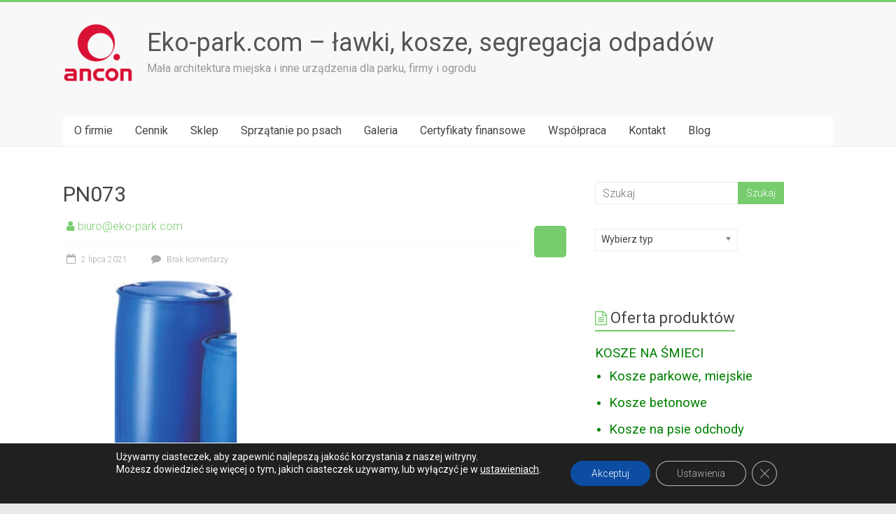

--- FILE ---
content_type: text/html; charset=UTF-8
request_url: https://www.eko-park.com/?attachment_id=20491
body_size: 22309
content:
<!DOCTYPE html>
<html lang="pl-PL">
<head>
<meta charset="UTF-8" />
<meta name="viewport" content="width=device-width, initial-scale=1">
<link rel="profile" href="https://gmpg.org/xfn/11" />
<link rel="pingback" href="https://www.eko-park.com/xmlrpc.php" />
<meta name='robots' content='index, follow, max-image-preview:large, max-snippet:-1, max-video-preview:-1' />
	<style>img:is([sizes="auto" i], [sizes^="auto," i]) { contain-intrinsic-size: 3000px 1500px }</style>
	
<!-- Google Tag Manager for WordPress by gtm4wp.com -->
<script data-cfasync="false" data-pagespeed-no-defer>
	var gtm4wp_datalayer_name = "dataLayer";
	var dataLayer = dataLayer || [];

	const gtm4wp_scrollerscript_debugmode         = false;
	const gtm4wp_scrollerscript_callbacktime      = 100;
	const gtm4wp_scrollerscript_readerlocation    = 150;
	const gtm4wp_scrollerscript_contentelementid  = "content";
	const gtm4wp_scrollerscript_scannertime       = 60;
</script>
<!-- End Google Tag Manager for WordPress by gtm4wp.com -->
	<!-- This site is optimized with the Yoast SEO plugin v26.4 - https://yoast.com/wordpress/plugins/seo/ -->
	<title>PN073 - Eko-park.com - ławki, kosze, segregacja odpadów</title>
	<link rel="canonical" href="https://www.eko-park.com/" />
	<!-- / Yoast SEO plugin. -->


<link rel='dns-prefetch' href='//fonts.googleapis.com' />
<link rel="alternate" type="application/rss+xml" title="Eko-park.com - ławki, kosze, segregacja odpadów &raquo; Kanał z wpisami" href="https://www.eko-park.com/feed/" />
<link rel="alternate" type="application/rss+xml" title="Eko-park.com - ławki, kosze, segregacja odpadów &raquo; Kanał z komentarzami" href="https://www.eko-park.com/comments/feed/" />
<link rel="alternate" type="application/rss+xml" title="Eko-park.com - ławki, kosze, segregacja odpadów &raquo; PN073 Kanał z komentarzami" href="https://www.eko-park.com/?attachment_id=20491/feed/" />
<link rel='stylesheet' id='wp-block-library-css' href='https://www.eko-park.com/wp-includes/css/dist/block-library/style.min.css?ver=6.8.3' type='text/css' media='all' />
<style id='classic-theme-styles-inline-css' type='text/css'>
/*! This file is auto-generated */
.wp-block-button__link{color:#fff;background-color:#32373c;border-radius:9999px;box-shadow:none;text-decoration:none;padding:calc(.667em + 2px) calc(1.333em + 2px);font-size:1.125em}.wp-block-file__button{background:#32373c;color:#fff;text-decoration:none}
</style>
<style id='global-styles-inline-css' type='text/css'>
:root{--wp--preset--aspect-ratio--square: 1;--wp--preset--aspect-ratio--4-3: 4/3;--wp--preset--aspect-ratio--3-4: 3/4;--wp--preset--aspect-ratio--3-2: 3/2;--wp--preset--aspect-ratio--2-3: 2/3;--wp--preset--aspect-ratio--16-9: 16/9;--wp--preset--aspect-ratio--9-16: 9/16;--wp--preset--color--black: #000000;--wp--preset--color--cyan-bluish-gray: #abb8c3;--wp--preset--color--white: #ffffff;--wp--preset--color--pale-pink: #f78da7;--wp--preset--color--vivid-red: #cf2e2e;--wp--preset--color--luminous-vivid-orange: #ff6900;--wp--preset--color--luminous-vivid-amber: #fcb900;--wp--preset--color--light-green-cyan: #7bdcb5;--wp--preset--color--vivid-green-cyan: #00d084;--wp--preset--color--pale-cyan-blue: #8ed1fc;--wp--preset--color--vivid-cyan-blue: #0693e3;--wp--preset--color--vivid-purple: #9b51e0;--wp--preset--gradient--vivid-cyan-blue-to-vivid-purple: linear-gradient(135deg,rgba(6,147,227,1) 0%,rgb(155,81,224) 100%);--wp--preset--gradient--light-green-cyan-to-vivid-green-cyan: linear-gradient(135deg,rgb(122,220,180) 0%,rgb(0,208,130) 100%);--wp--preset--gradient--luminous-vivid-amber-to-luminous-vivid-orange: linear-gradient(135deg,rgba(252,185,0,1) 0%,rgba(255,105,0,1) 100%);--wp--preset--gradient--luminous-vivid-orange-to-vivid-red: linear-gradient(135deg,rgba(255,105,0,1) 0%,rgb(207,46,46) 100%);--wp--preset--gradient--very-light-gray-to-cyan-bluish-gray: linear-gradient(135deg,rgb(238,238,238) 0%,rgb(169,184,195) 100%);--wp--preset--gradient--cool-to-warm-spectrum: linear-gradient(135deg,rgb(74,234,220) 0%,rgb(151,120,209) 20%,rgb(207,42,186) 40%,rgb(238,44,130) 60%,rgb(251,105,98) 80%,rgb(254,248,76) 100%);--wp--preset--gradient--blush-light-purple: linear-gradient(135deg,rgb(255,206,236) 0%,rgb(152,150,240) 100%);--wp--preset--gradient--blush-bordeaux: linear-gradient(135deg,rgb(254,205,165) 0%,rgb(254,45,45) 50%,rgb(107,0,62) 100%);--wp--preset--gradient--luminous-dusk: linear-gradient(135deg,rgb(255,203,112) 0%,rgb(199,81,192) 50%,rgb(65,88,208) 100%);--wp--preset--gradient--pale-ocean: linear-gradient(135deg,rgb(255,245,203) 0%,rgb(182,227,212) 50%,rgb(51,167,181) 100%);--wp--preset--gradient--electric-grass: linear-gradient(135deg,rgb(202,248,128) 0%,rgb(113,206,126) 100%);--wp--preset--gradient--midnight: linear-gradient(135deg,rgb(2,3,129) 0%,rgb(40,116,252) 100%);--wp--preset--font-size--small: 13px;--wp--preset--font-size--medium: 20px;--wp--preset--font-size--large: 36px;--wp--preset--font-size--x-large: 42px;--wp--preset--spacing--20: 0.44rem;--wp--preset--spacing--30: 0.67rem;--wp--preset--spacing--40: 1rem;--wp--preset--spacing--50: 1.5rem;--wp--preset--spacing--60: 2.25rem;--wp--preset--spacing--70: 3.38rem;--wp--preset--spacing--80: 5.06rem;--wp--preset--shadow--natural: 6px 6px 9px rgba(0, 0, 0, 0.2);--wp--preset--shadow--deep: 12px 12px 50px rgba(0, 0, 0, 0.4);--wp--preset--shadow--sharp: 6px 6px 0px rgba(0, 0, 0, 0.2);--wp--preset--shadow--outlined: 6px 6px 0px -3px rgba(255, 255, 255, 1), 6px 6px rgba(0, 0, 0, 1);--wp--preset--shadow--crisp: 6px 6px 0px rgba(0, 0, 0, 1);}:where(.is-layout-flex){gap: 0.5em;}:where(.is-layout-grid){gap: 0.5em;}body .is-layout-flex{display: flex;}.is-layout-flex{flex-wrap: wrap;align-items: center;}.is-layout-flex > :is(*, div){margin: 0;}body .is-layout-grid{display: grid;}.is-layout-grid > :is(*, div){margin: 0;}:where(.wp-block-columns.is-layout-flex){gap: 2em;}:where(.wp-block-columns.is-layout-grid){gap: 2em;}:where(.wp-block-post-template.is-layout-flex){gap: 1.25em;}:where(.wp-block-post-template.is-layout-grid){gap: 1.25em;}.has-black-color{color: var(--wp--preset--color--black) !important;}.has-cyan-bluish-gray-color{color: var(--wp--preset--color--cyan-bluish-gray) !important;}.has-white-color{color: var(--wp--preset--color--white) !important;}.has-pale-pink-color{color: var(--wp--preset--color--pale-pink) !important;}.has-vivid-red-color{color: var(--wp--preset--color--vivid-red) !important;}.has-luminous-vivid-orange-color{color: var(--wp--preset--color--luminous-vivid-orange) !important;}.has-luminous-vivid-amber-color{color: var(--wp--preset--color--luminous-vivid-amber) !important;}.has-light-green-cyan-color{color: var(--wp--preset--color--light-green-cyan) !important;}.has-vivid-green-cyan-color{color: var(--wp--preset--color--vivid-green-cyan) !important;}.has-pale-cyan-blue-color{color: var(--wp--preset--color--pale-cyan-blue) !important;}.has-vivid-cyan-blue-color{color: var(--wp--preset--color--vivid-cyan-blue) !important;}.has-vivid-purple-color{color: var(--wp--preset--color--vivid-purple) !important;}.has-black-background-color{background-color: var(--wp--preset--color--black) !important;}.has-cyan-bluish-gray-background-color{background-color: var(--wp--preset--color--cyan-bluish-gray) !important;}.has-white-background-color{background-color: var(--wp--preset--color--white) !important;}.has-pale-pink-background-color{background-color: var(--wp--preset--color--pale-pink) !important;}.has-vivid-red-background-color{background-color: var(--wp--preset--color--vivid-red) !important;}.has-luminous-vivid-orange-background-color{background-color: var(--wp--preset--color--luminous-vivid-orange) !important;}.has-luminous-vivid-amber-background-color{background-color: var(--wp--preset--color--luminous-vivid-amber) !important;}.has-light-green-cyan-background-color{background-color: var(--wp--preset--color--light-green-cyan) !important;}.has-vivid-green-cyan-background-color{background-color: var(--wp--preset--color--vivid-green-cyan) !important;}.has-pale-cyan-blue-background-color{background-color: var(--wp--preset--color--pale-cyan-blue) !important;}.has-vivid-cyan-blue-background-color{background-color: var(--wp--preset--color--vivid-cyan-blue) !important;}.has-vivid-purple-background-color{background-color: var(--wp--preset--color--vivid-purple) !important;}.has-black-border-color{border-color: var(--wp--preset--color--black) !important;}.has-cyan-bluish-gray-border-color{border-color: var(--wp--preset--color--cyan-bluish-gray) !important;}.has-white-border-color{border-color: var(--wp--preset--color--white) !important;}.has-pale-pink-border-color{border-color: var(--wp--preset--color--pale-pink) !important;}.has-vivid-red-border-color{border-color: var(--wp--preset--color--vivid-red) !important;}.has-luminous-vivid-orange-border-color{border-color: var(--wp--preset--color--luminous-vivid-orange) !important;}.has-luminous-vivid-amber-border-color{border-color: var(--wp--preset--color--luminous-vivid-amber) !important;}.has-light-green-cyan-border-color{border-color: var(--wp--preset--color--light-green-cyan) !important;}.has-vivid-green-cyan-border-color{border-color: var(--wp--preset--color--vivid-green-cyan) !important;}.has-pale-cyan-blue-border-color{border-color: var(--wp--preset--color--pale-cyan-blue) !important;}.has-vivid-cyan-blue-border-color{border-color: var(--wp--preset--color--vivid-cyan-blue) !important;}.has-vivid-purple-border-color{border-color: var(--wp--preset--color--vivid-purple) !important;}.has-vivid-cyan-blue-to-vivid-purple-gradient-background{background: var(--wp--preset--gradient--vivid-cyan-blue-to-vivid-purple) !important;}.has-light-green-cyan-to-vivid-green-cyan-gradient-background{background: var(--wp--preset--gradient--light-green-cyan-to-vivid-green-cyan) !important;}.has-luminous-vivid-amber-to-luminous-vivid-orange-gradient-background{background: var(--wp--preset--gradient--luminous-vivid-amber-to-luminous-vivid-orange) !important;}.has-luminous-vivid-orange-to-vivid-red-gradient-background{background: var(--wp--preset--gradient--luminous-vivid-orange-to-vivid-red) !important;}.has-very-light-gray-to-cyan-bluish-gray-gradient-background{background: var(--wp--preset--gradient--very-light-gray-to-cyan-bluish-gray) !important;}.has-cool-to-warm-spectrum-gradient-background{background: var(--wp--preset--gradient--cool-to-warm-spectrum) !important;}.has-blush-light-purple-gradient-background{background: var(--wp--preset--gradient--blush-light-purple) !important;}.has-blush-bordeaux-gradient-background{background: var(--wp--preset--gradient--blush-bordeaux) !important;}.has-luminous-dusk-gradient-background{background: var(--wp--preset--gradient--luminous-dusk) !important;}.has-pale-ocean-gradient-background{background: var(--wp--preset--gradient--pale-ocean) !important;}.has-electric-grass-gradient-background{background: var(--wp--preset--gradient--electric-grass) !important;}.has-midnight-gradient-background{background: var(--wp--preset--gradient--midnight) !important;}.has-small-font-size{font-size: var(--wp--preset--font-size--small) !important;}.has-medium-font-size{font-size: var(--wp--preset--font-size--medium) !important;}.has-large-font-size{font-size: var(--wp--preset--font-size--large) !important;}.has-x-large-font-size{font-size: var(--wp--preset--font-size--x-large) !important;}
:where(.wp-block-post-template.is-layout-flex){gap: 1.25em;}:where(.wp-block-post-template.is-layout-grid){gap: 1.25em;}
:where(.wp-block-columns.is-layout-flex){gap: 2em;}:where(.wp-block-columns.is-layout-grid){gap: 2em;}
:root :where(.wp-block-pullquote){font-size: 1.5em;line-height: 1.6;}
</style>
<link rel='stylesheet' id='contact-form-7-css' href='https://www.eko-park.com/wp-content/plugins/contact-form-7/includes/css/styles.css?ver=6.1.3' type='text/css' media='all' />
<link rel='stylesheet' id='tp-woocommerce-product-gallery-css' href='https://www.eko-park.com/wp-content/plugins/tp-woocommerce-product-gallery/public/css/woocommerce-product-gallery-public.css?ver=2.0.0' type='text/css' media='all' />
<link rel='stylesheet' id='tp-woocommerce-product-gallery-tpslick-css' href='https://www.eko-park.com/wp-content/plugins/tp-woocommerce-product-gallery/public/css/tpslick.css?ver=2.0.0' type='text/css' media='all' />
<link rel='stylesheet' id='tp-woocommerce-product-gallery-lity-css' href='https://www.eko-park.com/wp-content/plugins/tp-woocommerce-product-gallery/public/css/lity.min.css?ver=2.0.0' type='text/css' media='all' />
<link rel='stylesheet' id='tp-woocommerce-product-gallery-tpslick-theme-css' href='https://www.eko-park.com/wp-content/plugins/tp-woocommerce-product-gallery/public/css/tpslick-theme.css?ver=2.0.0' type='text/css' media='all' />
<link rel='stylesheet' id='tp-woocommerce-product-gallery-tp-lightbox-css' href='https://www.eko-park.com/wp-content/plugins/tp-woocommerce-product-gallery/public/css/tp-lightbox.css?ver=2.0.0' type='text/css' media='all' />
<link rel='stylesheet' id='woof-css' href='https://www.eko-park.com/wp-content/plugins/woocommerce-products-filter/css/front.css?ver=3.3.0' type='text/css' media='all' />
<style id='woof-inline-css' type='text/css'>

.woof_products_top_panel li span, .woof_products_top_panel2 li span{background: url(https://www.eko-park.com/wp-content/plugins/woocommerce-products-filter/img/delete.png);background-size: 14px 14px;background-repeat: no-repeat;background-position: right;}
.woof_edit_view{
                    display: none;
                }

</style>
<link rel='stylesheet' id='chosen-drop-down-css' href='https://www.eko-park.com/wp-content/plugins/woocommerce-products-filter/js/chosen/chosen.min.css?ver=3.3.0' type='text/css' media='all' />
<link rel='stylesheet' id='icheck-jquery-color-css' href='https://www.eko-park.com/wp-content/plugins/woocommerce-products-filter/js/icheck/skins/square/blue.css?ver=3.3.0' type='text/css' media='all' />
<link rel='stylesheet' id='woof_by_onsales_html_items-css' href='https://www.eko-park.com/wp-content/plugins/woocommerce-products-filter/ext/by_onsales/css/by_onsales.css?ver=3.3.0' type='text/css' media='all' />
<link rel='stylesheet' id='woof_by_text_html_items-css' href='https://www.eko-park.com/wp-content/plugins/woocommerce-products-filter/ext/by_text/assets/css/front.css?ver=3.3.0' type='text/css' media='all' />
<link rel='stylesheet' id='woof_label_html_items-css' href='https://www.eko-park.com/wp-content/plugins/woocommerce-products-filter/ext/label/css/html_types/label.css?ver=3.3.0' type='text/css' media='all' />
<link rel='stylesheet' id='woocommerce-layout-css' href='https://www.eko-park.com/wp-content/plugins/woocommerce/assets/css/woocommerce-layout.css?ver=10.3.7' type='text/css' media='all' />
<link rel='stylesheet' id='woocommerce-smallscreen-css' href='https://www.eko-park.com/wp-content/plugins/woocommerce/assets/css/woocommerce-smallscreen.css?ver=10.3.7' type='text/css' media='only screen and (max-width: 768px)' />
<link rel='stylesheet' id='woocommerce-general-css' href='https://www.eko-park.com/wp-content/plugins/woocommerce/assets/css/woocommerce.css?ver=10.3.7' type='text/css' media='all' />
<style id='woocommerce-inline-inline-css' type='text/css'>
.woocommerce form .form-row .required { visibility: visible; }
</style>
<link rel='stylesheet' id='ivory-search-styles-css' href='https://www.eko-park.com/wp-content/plugins/add-search-to-menu/public/css/ivory-search.min.css?ver=5.5.12' type='text/css' media='all' />
<link rel='stylesheet' id='brands-styles-css' href='https://www.eko-park.com/wp-content/plugins/woocommerce/assets/css/brands.css?ver=10.3.7' type='text/css' media='all' />
<link rel='stylesheet' id='accelerate_style-css' href='https://www.eko-park.com/wp-content/themes/Accelerate%20nowy/style.css?ver=6.8.3' type='text/css' media='all' />
<link rel='stylesheet' id='accelerate_googlefonts-css' href='//fonts.googleapis.com/css?family=Roboto%3A400%2C300%2C100%7CRoboto+Slab%3A700%2C400&#038;ver=6.8.3' type='text/css' media='all' />
<link rel='stylesheet' id='accelerate-fontawesome-css' href='https://www.eko-park.com/wp-content/themes/Accelerate%20nowy/fontawesome/css/font-awesome.css?ver=4.7.0' type='text/css' media='all' />
<link rel='stylesheet' id='moove_gdpr_frontend-css' href='https://www.eko-park.com/wp-content/plugins/gdpr-cookie-compliance/dist/styles/gdpr-main-nf.css?ver=5.0.9' type='text/css' media='all' />
<style id='moove_gdpr_frontend-inline-css' type='text/css'>
				#moove_gdpr_cookie_modal .moove-gdpr-modal-content .moove-gdpr-tab-main h3.tab-title, 
				#moove_gdpr_cookie_modal .moove-gdpr-modal-content .moove-gdpr-tab-main span.tab-title,
				#moove_gdpr_cookie_modal .moove-gdpr-modal-content .moove-gdpr-modal-left-content #moove-gdpr-menu li a, 
				#moove_gdpr_cookie_modal .moove-gdpr-modal-content .moove-gdpr-modal-left-content #moove-gdpr-menu li button,
				#moove_gdpr_cookie_modal .moove-gdpr-modal-content .moove-gdpr-modal-left-content .moove-gdpr-branding-cnt a,
				#moove_gdpr_cookie_modal .moove-gdpr-modal-content .moove-gdpr-modal-footer-content .moove-gdpr-button-holder a.mgbutton, 
				#moove_gdpr_cookie_modal .moove-gdpr-modal-content .moove-gdpr-modal-footer-content .moove-gdpr-button-holder button.mgbutton,
				#moove_gdpr_cookie_modal .cookie-switch .cookie-slider:after, 
				#moove_gdpr_cookie_modal .cookie-switch .slider:after, 
				#moove_gdpr_cookie_modal .switch .cookie-slider:after, 
				#moove_gdpr_cookie_modal .switch .slider:after,
				#moove_gdpr_cookie_info_bar .moove-gdpr-info-bar-container .moove-gdpr-info-bar-content p, 
				#moove_gdpr_cookie_info_bar .moove-gdpr-info-bar-container .moove-gdpr-info-bar-content p a,
				#moove_gdpr_cookie_info_bar .moove-gdpr-info-bar-container .moove-gdpr-info-bar-content a.mgbutton, 
				#moove_gdpr_cookie_info_bar .moove-gdpr-info-bar-container .moove-gdpr-info-bar-content button.mgbutton,
				#moove_gdpr_cookie_modal .moove-gdpr-modal-content .moove-gdpr-tab-main .moove-gdpr-tab-main-content h1, 
				#moove_gdpr_cookie_modal .moove-gdpr-modal-content .moove-gdpr-tab-main .moove-gdpr-tab-main-content h2, 
				#moove_gdpr_cookie_modal .moove-gdpr-modal-content .moove-gdpr-tab-main .moove-gdpr-tab-main-content h3, 
				#moove_gdpr_cookie_modal .moove-gdpr-modal-content .moove-gdpr-tab-main .moove-gdpr-tab-main-content h4, 
				#moove_gdpr_cookie_modal .moove-gdpr-modal-content .moove-gdpr-tab-main .moove-gdpr-tab-main-content h5, 
				#moove_gdpr_cookie_modal .moove-gdpr-modal-content .moove-gdpr-tab-main .moove-gdpr-tab-main-content h6,
				#moove_gdpr_cookie_modal .moove-gdpr-modal-content.moove_gdpr_modal_theme_v2 .moove-gdpr-modal-title .tab-title,
				#moove_gdpr_cookie_modal .moove-gdpr-modal-content.moove_gdpr_modal_theme_v2 .moove-gdpr-tab-main h3.tab-title, 
				#moove_gdpr_cookie_modal .moove-gdpr-modal-content.moove_gdpr_modal_theme_v2 .moove-gdpr-tab-main span.tab-title,
				#moove_gdpr_cookie_modal .moove-gdpr-modal-content.moove_gdpr_modal_theme_v2 .moove-gdpr-branding-cnt a {
					font-weight: inherit				}
			#moove_gdpr_cookie_modal,#moove_gdpr_cookie_info_bar,.gdpr_cookie_settings_shortcode_content{font-family:inherit}#moove_gdpr_save_popup_settings_button{background-color:#373737;color:#fff}#moove_gdpr_save_popup_settings_button:hover{background-color:#000}#moove_gdpr_cookie_info_bar .moove-gdpr-info-bar-container .moove-gdpr-info-bar-content a.mgbutton,#moove_gdpr_cookie_info_bar .moove-gdpr-info-bar-container .moove-gdpr-info-bar-content button.mgbutton{background-color:#0c4da2}#moove_gdpr_cookie_modal .moove-gdpr-modal-content .moove-gdpr-modal-footer-content .moove-gdpr-button-holder a.mgbutton,#moove_gdpr_cookie_modal .moove-gdpr-modal-content .moove-gdpr-modal-footer-content .moove-gdpr-button-holder button.mgbutton,.gdpr_cookie_settings_shortcode_content .gdpr-shr-button.button-green{background-color:#0c4da2;border-color:#0c4da2}#moove_gdpr_cookie_modal .moove-gdpr-modal-content .moove-gdpr-modal-footer-content .moove-gdpr-button-holder a.mgbutton:hover,#moove_gdpr_cookie_modal .moove-gdpr-modal-content .moove-gdpr-modal-footer-content .moove-gdpr-button-holder button.mgbutton:hover,.gdpr_cookie_settings_shortcode_content .gdpr-shr-button.button-green:hover{background-color:#fff;color:#0c4da2}#moove_gdpr_cookie_modal .moove-gdpr-modal-content .moove-gdpr-modal-close i,#moove_gdpr_cookie_modal .moove-gdpr-modal-content .moove-gdpr-modal-close span.gdpr-icon{background-color:#0c4da2;border:1px solid #0c4da2}#moove_gdpr_cookie_info_bar span.moove-gdpr-infobar-allow-all.focus-g,#moove_gdpr_cookie_info_bar span.moove-gdpr-infobar-allow-all:focus,#moove_gdpr_cookie_info_bar button.moove-gdpr-infobar-allow-all.focus-g,#moove_gdpr_cookie_info_bar button.moove-gdpr-infobar-allow-all:focus,#moove_gdpr_cookie_info_bar span.moove-gdpr-infobar-reject-btn.focus-g,#moove_gdpr_cookie_info_bar span.moove-gdpr-infobar-reject-btn:focus,#moove_gdpr_cookie_info_bar button.moove-gdpr-infobar-reject-btn.focus-g,#moove_gdpr_cookie_info_bar button.moove-gdpr-infobar-reject-btn:focus,#moove_gdpr_cookie_info_bar span.change-settings-button.focus-g,#moove_gdpr_cookie_info_bar span.change-settings-button:focus,#moove_gdpr_cookie_info_bar button.change-settings-button.focus-g,#moove_gdpr_cookie_info_bar button.change-settings-button:focus{-webkit-box-shadow:0 0 1px 3px #0c4da2;-moz-box-shadow:0 0 1px 3px #0c4da2;box-shadow:0 0 1px 3px #0c4da2}#moove_gdpr_cookie_modal .moove-gdpr-modal-content .moove-gdpr-modal-close i:hover,#moove_gdpr_cookie_modal .moove-gdpr-modal-content .moove-gdpr-modal-close span.gdpr-icon:hover,#moove_gdpr_cookie_info_bar span[data-href]>u.change-settings-button{color:#0c4da2}#moove_gdpr_cookie_modal .moove-gdpr-modal-content .moove-gdpr-modal-left-content #moove-gdpr-menu li.menu-item-selected a span.gdpr-icon,#moove_gdpr_cookie_modal .moove-gdpr-modal-content .moove-gdpr-modal-left-content #moove-gdpr-menu li.menu-item-selected button span.gdpr-icon{color:inherit}#moove_gdpr_cookie_modal .moove-gdpr-modal-content .moove-gdpr-modal-left-content #moove-gdpr-menu li a span.gdpr-icon,#moove_gdpr_cookie_modal .moove-gdpr-modal-content .moove-gdpr-modal-left-content #moove-gdpr-menu li button span.gdpr-icon{color:inherit}#moove_gdpr_cookie_modal .gdpr-acc-link{line-height:0;font-size:0;color:transparent;position:absolute}#moove_gdpr_cookie_modal .moove-gdpr-modal-content .moove-gdpr-modal-close:hover i,#moove_gdpr_cookie_modal .moove-gdpr-modal-content .moove-gdpr-modal-left-content #moove-gdpr-menu li a,#moove_gdpr_cookie_modal .moove-gdpr-modal-content .moove-gdpr-modal-left-content #moove-gdpr-menu li button,#moove_gdpr_cookie_modal .moove-gdpr-modal-content .moove-gdpr-modal-left-content #moove-gdpr-menu li button i,#moove_gdpr_cookie_modal .moove-gdpr-modal-content .moove-gdpr-modal-left-content #moove-gdpr-menu li a i,#moove_gdpr_cookie_modal .moove-gdpr-modal-content .moove-gdpr-tab-main .moove-gdpr-tab-main-content a:hover,#moove_gdpr_cookie_info_bar.moove-gdpr-dark-scheme .moove-gdpr-info-bar-container .moove-gdpr-info-bar-content a.mgbutton:hover,#moove_gdpr_cookie_info_bar.moove-gdpr-dark-scheme .moove-gdpr-info-bar-container .moove-gdpr-info-bar-content button.mgbutton:hover,#moove_gdpr_cookie_info_bar.moove-gdpr-dark-scheme .moove-gdpr-info-bar-container .moove-gdpr-info-bar-content a:hover,#moove_gdpr_cookie_info_bar.moove-gdpr-dark-scheme .moove-gdpr-info-bar-container .moove-gdpr-info-bar-content button:hover,#moove_gdpr_cookie_info_bar.moove-gdpr-dark-scheme .moove-gdpr-info-bar-container .moove-gdpr-info-bar-content span.change-settings-button:hover,#moove_gdpr_cookie_info_bar.moove-gdpr-dark-scheme .moove-gdpr-info-bar-container .moove-gdpr-info-bar-content button.change-settings-button:hover,#moove_gdpr_cookie_info_bar.moove-gdpr-dark-scheme .moove-gdpr-info-bar-container .moove-gdpr-info-bar-content u.change-settings-button:hover,#moove_gdpr_cookie_info_bar span[data-href]>u.change-settings-button,#moove_gdpr_cookie_info_bar.moove-gdpr-dark-scheme .moove-gdpr-info-bar-container .moove-gdpr-info-bar-content a.mgbutton.focus-g,#moove_gdpr_cookie_info_bar.moove-gdpr-dark-scheme .moove-gdpr-info-bar-container .moove-gdpr-info-bar-content button.mgbutton.focus-g,#moove_gdpr_cookie_info_bar.moove-gdpr-dark-scheme .moove-gdpr-info-bar-container .moove-gdpr-info-bar-content a.focus-g,#moove_gdpr_cookie_info_bar.moove-gdpr-dark-scheme .moove-gdpr-info-bar-container .moove-gdpr-info-bar-content button.focus-g,#moove_gdpr_cookie_info_bar.moove-gdpr-dark-scheme .moove-gdpr-info-bar-container .moove-gdpr-info-bar-content a.mgbutton:focus,#moove_gdpr_cookie_info_bar.moove-gdpr-dark-scheme .moove-gdpr-info-bar-container .moove-gdpr-info-bar-content button.mgbutton:focus,#moove_gdpr_cookie_info_bar.moove-gdpr-dark-scheme .moove-gdpr-info-bar-container .moove-gdpr-info-bar-content a:focus,#moove_gdpr_cookie_info_bar.moove-gdpr-dark-scheme .moove-gdpr-info-bar-container .moove-gdpr-info-bar-content button:focus,#moove_gdpr_cookie_info_bar.moove-gdpr-dark-scheme .moove-gdpr-info-bar-container .moove-gdpr-info-bar-content span.change-settings-button.focus-g,span.change-settings-button:focus,button.change-settings-button.focus-g,button.change-settings-button:focus,#moove_gdpr_cookie_info_bar.moove-gdpr-dark-scheme .moove-gdpr-info-bar-container .moove-gdpr-info-bar-content u.change-settings-button.focus-g,#moove_gdpr_cookie_info_bar.moove-gdpr-dark-scheme .moove-gdpr-info-bar-container .moove-gdpr-info-bar-content u.change-settings-button:focus{color:#0c4da2}#moove_gdpr_cookie_modal .moove-gdpr-branding.focus-g span,#moove_gdpr_cookie_modal .moove-gdpr-modal-content .moove-gdpr-tab-main a.focus-g,#moove_gdpr_cookie_modal .moove-gdpr-modal-content .moove-gdpr-tab-main .gdpr-cd-details-toggle.focus-g{color:#0c4da2}#moove_gdpr_cookie_modal.gdpr_lightbox-hide{display:none}
</style>
<script type="text/javascript" id="woof-husky-js-extra">
/* <![CDATA[ */
var woof_husky_txt = {"ajax_url":"https:\/\/www.eko-park.com\/wp-admin\/admin-ajax.php","plugin_uri":"https:\/\/www.eko-park.com\/wp-content\/plugins\/woocommerce-products-filter\/ext\/by_text\/","loader":"https:\/\/www.eko-park.com\/wp-content\/plugins\/woocommerce-products-filter\/ext\/by_text\/assets\/img\/ajax-loader.gif","not_found":"Nothing found!","prev":"Prev","next":"Next","site_link":"https:\/\/www.eko-park.com","default_data":{"placeholder":"","behavior":"title_or_content_or_excerpt","search_by_full_word":"0","autocomplete":"1","how_to_open_links":"0","taxonomy_compatibility":"0","sku_compatibility":"1","custom_fields":"","search_desc_variant":"0","view_text_length":"10","min_symbols":"3","max_posts":"10","image":"","notes_for_customer":"","template":"","max_open_height":"300","page":0}};
/* ]]> */
</script>
<script type="text/javascript" src="https://www.eko-park.com/wp-content/plugins/woocommerce-products-filter/ext/by_text/assets/js/husky.js?ver=3.3.0" id="woof-husky-js"></script>
<script type="text/javascript" src="https://www.eko-park.com/wp-includes/js/jquery/jquery.min.js?ver=3.7.1" id="jquery-core-js"></script>
<script type="text/javascript" src="https://www.eko-park.com/wp-includes/js/jquery/jquery-migrate.min.js?ver=3.4.1" id="jquery-migrate-js"></script>
<script type="text/javascript" src="https://www.eko-park.com/wp-content/plugins/sticky-menu-or-anything-on-scroll/assets/js/jq-sticky-anything.min.js?ver=2.1.1" id="stickyAnythingLib-js"></script>
<script type="text/javascript" src="https://www.eko-park.com/wp-content/plugins/tp-woocommerce-product-gallery/public/js/tpslick.js?ver=2.0.0" id="tp-woocommerce-product-gallery-tpslick-js"></script>
<script type="text/javascript" src="https://www.eko-park.com/wp-content/plugins/tp-woocommerce-product-gallery/public/js/lity.min.js?ver=2.0.0" id="tp-woocommerce-product-gallery-lity-js"></script>
<script type="text/javascript" src="https://www.eko-park.com/wp-content/plugins/tp-woocommerce-product-gallery/public/js/jquery.zoom.min.js?ver=2.0.0" id="tp-woocommerce-product-gallery-jquery.zoom-js"></script>
<script type="text/javascript" src="https://www.eko-park.com/wp-content/plugins/tp-woocommerce-product-gallery/public/js/tp-lightbox.js?ver=2.0.0" id="tp-woocommerce-product-gallery-tp-lightbox-js"></script>
<script type="text/javascript" src="https://www.eko-park.com/wp-content/plugins/tp-woocommerce-product-gallery/public/js/woocommerce-product-gallery-public.js?ver=2.0.0" id="tp-woocommerce-product-gallery-js"></script>
<script type="text/javascript" src="https://www.eko-park.com/wp-content/plugins/woocommerce/assets/js/jquery-blockui/jquery.blockUI.min.js?ver=2.7.0-wc.10.3.7" id="wc-jquery-blockui-js" defer="defer" data-wp-strategy="defer"></script>
<script type="text/javascript" id="wc-add-to-cart-js-extra">
/* <![CDATA[ */
var wc_add_to_cart_params = {"ajax_url":"\/wp-admin\/admin-ajax.php","wc_ajax_url":"\/?wc-ajax=%%endpoint%%","i18n_view_cart":"Zobacz koszyk","cart_url":"https:\/\/www.eko-park.com\/koszyk\/","is_cart":"","cart_redirect_after_add":"no"};
/* ]]> */
</script>
<script type="text/javascript" src="https://www.eko-park.com/wp-content/plugins/woocommerce/assets/js/frontend/add-to-cart.min.js?ver=10.3.7" id="wc-add-to-cart-js" defer="defer" data-wp-strategy="defer"></script>
<script type="text/javascript" src="https://www.eko-park.com/wp-content/plugins/woocommerce/assets/js/js-cookie/js.cookie.min.js?ver=2.1.4-wc.10.3.7" id="wc-js-cookie-js" defer="defer" data-wp-strategy="defer"></script>
<script type="text/javascript" id="woocommerce-js-extra">
/* <![CDATA[ */
var woocommerce_params = {"ajax_url":"\/wp-admin\/admin-ajax.php","wc_ajax_url":"\/?wc-ajax=%%endpoint%%","i18n_password_show":"Poka\u017c has\u0142o","i18n_password_hide":"Ukryj has\u0142o"};
/* ]]> */
</script>
<script type="text/javascript" src="https://www.eko-park.com/wp-content/plugins/woocommerce/assets/js/frontend/woocommerce.min.js?ver=10.3.7" id="woocommerce-js" defer="defer" data-wp-strategy="defer"></script>
<script type="text/javascript" src="https://www.eko-park.com/wp-content/plugins/duracelltomi-google-tag-manager/dist/js/analytics-talk-content-tracking.js?ver=1.22.1" id="gtm4wp-scroll-tracking-js"></script>
<script type="text/javascript" src="https://www.eko-park.com/wp-content/themes/Accelerate%20nowy/js/accelerate-custom.js?ver=6.8.3" id="accelerate-custom-js"></script>
<!--[if lte IE 8]>
<script type="text/javascript" src="https://www.eko-park.com/wp-content/themes/Accelerate%20nowy/js/html5shiv.js?ver=3.7.3" id="html5shiv-js"></script>
<![endif]-->
<link rel="https://api.w.org/" href="https://www.eko-park.com/wp-json/" /><link rel="alternate" title="JSON" type="application/json" href="https://www.eko-park.com/wp-json/wp/v2/media/20491" /><link rel="EditURI" type="application/rsd+xml" title="RSD" href="https://www.eko-park.com/xmlrpc.php?rsd" />
<link rel='shortlink' href='https://www.eko-park.com/?p=20491' />
<link rel="alternate" title="oEmbed (JSON)" type="application/json+oembed" href="https://www.eko-park.com/wp-json/oembed/1.0/embed?url=https%3A%2F%2Fwww.eko-park.com%2F%3Fattachment_id%3D20491" />
<link rel="alternate" title="oEmbed (XML)" type="text/xml+oembed" href="https://www.eko-park.com/wp-json/oembed/1.0/embed?url=https%3A%2F%2Fwww.eko-park.com%2F%3Fattachment_id%3D20491&#038;format=xml" />
<script type="text/javascript">var ajaxurl = "https://www.eko-park.com/wp-admin/admin-ajax.php";</script><!-- start Simple Custom CSS and JS -->
<style type="text/css">
.woof_container_inner h4 {
display: none;
}
/*pojemność*/
.woof_container_inner.woof_container_inner_wybierzpojemno {
display: none;
}
.archive.tax-product_cat.term-kosze-parkowe-miejskie.term-98 .woof_container_inner.woof_container_inner_wybierzpojemno{
display: unset!important;
}
.archive.tax-product_cat.term-kosze-na-smieci.term-94 .woof_container_inner.woof_container_inner_wybierzpojemno{
display: unset!important;
}
.archive.tax-product_cat.term-kosze-betonowe.term-95 .woof_container_inner.woof_container_inner_wybierzpojemno{
display: unset!important;
}
.archive.tax-product_cat.term-kosze-na-psie-odchody.term-97 .woof_container_inner.woof_container_inner_wybierzpojemno{
display: unset!important;
}
.archive.tax-product_cat.term-kosze-biurowe-i-domowe.term-96 .woof_container_inner.woof_container_inner_wybierzpojemno{
display: unset!important;
}
.archive.tax-product_cat.term-kosze-ze-stali-nierdzewnej.term-99 .woof_container_inner.woof_container_inner_wybierzpojemno{
display: unset!important;
}
.archive.tax-product_cat.term-popielnice-i-koszopopielnice.term-100 .woof_container_inner.woof_container_inner_wybierzpojemno{
display: unset!important;
}

.archive.tax-product_cat.term-wanny-wychwytowe-wanny-ociekowe.term-129 .woof_container_inner.woof_container_inner_wybierzpojemno{
display: unset!important;
}
.archive.tax-product_cat.term-pojemniki-na-piasek-i-sol-piaskarki.term-118 .woof_container_inner.woof_container_inner_wybierzpojemno{
display: unset!important;
}
.archive.tax-product_cat.term-pojemniki-uniwersalne.term-117 .woof_container_inner.woof_container_inner_wybierzpojemno{
display: unset!important;
}
.archive.tax-product_cat.term-pojemniki-na-odpady.term-109 .woof_container_inner.woof_container_inner_wybierzpojemno{
display: unset!important;
}
.archive.tax-product_cat.term-pojemniki-kontenery.term-110 .woof_container_inner.woof_container_inner_wybierzpojemno{
display: unset!important;
}
.archive.tax-product_cat.term-pojemniki-na-skratki.term-116 .woof_container_inner.woof_container_inner_wybierzpojemno{
display: unset!important;
}
.archive.tax-product_cat.term-pojemniki-samowyladowcze.term-111 .woof_container_inner.woof_container_inner_wybierzpojemno{
display: unset!important;
}
.archive.tax-product_cat.term-pojemniki-do-segregacji-wewnatrz.term-112 .woof_container_inner.woof_container_inner_wybierzpojemno{
display: unset!important;
}
.archive.tax-product_cat.term-pojemniki-do-segregacji-zewnatrz.term-113 .woof_container_inner.woof_container_inner_wybierzpojemno{
display: unset!important;
}
.archive.tax-product_cat.term-pojemniki-na-odpady-niebezpieczne.term-115 .woof_container_inner.woof_container_inner_wybierzpojemno{
display: unset!important;
}
.archive.tax-product_cat.term-pojemniki-na-odpady-medyczne.term-114 .woof_container_inner.woof_container_inner_wybierzpojemno{
display: unset!important;
}
.woof_search_is_going .woof_container_inner.woof_container_inner_wybierzpojemno{
display: unset!important;
}
/*oparcie*/
.woof_container_inner.woof_container_inner_wybierztypoparcia{
display: none;
}
.archive.tax-product_cat.term-lawki-parkowe-miejskie.term-136 .woof_container_inner.woof_container_inner_wybierztypoparcia{
	display: unset!important;
}
.archive.tax-product_cat.term-lawki-ogrodowe-stoly.term-135 .woof_container_inner.woof_container_inner_wybierztypoparcia{
	display: unset!important;
}
.archive.tax-product_cat.term-lawki-betonowe.term-134 .woof_container_inner.woof_container_inner_wybierztypoparcia{
	display: unset!important;
}
.archive.tax-product_cat.term-lawki-ze-stali-nierdzewnej.term-137 .woof_container_inner.woof_container_inner_wybierztypoparcia{
	display: unset!important;
}
.archive.tax-product_cat.term-lawki.term-133 .woof_container_inner.woof_container_inner_wybierztypoparcia{
	display: unset!important;
}
.woof_search_is_going .woof_container_inner.woof_container_inner_wybierztypoparcia{
display: unset!important;
}
</style>
<!-- end Simple Custom CSS and JS -->
<!-- start Simple Custom CSS and JS -->
<style type="text/css">
.eko-b {
  color: #cd1919;
  font-weight: bolder;
}
.eko-a {
  color: #666666;
  font-weight: bolder;
}
.buy_external_store {
    margin-top: 20px !important;
}
.eko-main {
  padding: 7px 0px 7px 7px;
}
a {
	color: #008000;
}
.width_external_store {
  max-width: max-content;
}
.external_store_contener {
	margin-bottom: 30px;
}
.external_store_contener .category_yes {
	padding: 12px 45px 12px 45px;
}
.external_store_contener .category_no {
	padding: 12px 92px 12px 92px;
}</style>
<!-- end Simple Custom CSS and JS -->
<!-- start Simple Custom CSS and JS -->
<style type="text/css">
.woocommerce ul.products li.product a img {
  margin:0 0 5px;
}
.woocommerce .products ul,
.woocommerce ul.products {
  margin:0 0 0em;
}
.woocommerce ul.products li.product,
.woocommerce-page ul.products li.product {
  margin-bottom: 16px;
}
.glowna-zero-akcji {
  pointer-events: none;
}
#primary .woocommerce-breadcrumb {
  display: none;
}
a img:hover {
opacity: unset;
}
.woocommerce .woocommerce-breadcrumb a {
 color:#000;
}
.woocommerce .woocommerce-breadcrumb {
 color:#008000;
}
</style>
<!-- end Simple Custom CSS and JS -->
<!-- start Simple Custom CSS and JS -->
<style type="text/css">
.page-id-6 .main-navigation a {
	font-weight: 400;
}
body {
	color: #141414de!important;
}
.footer-widgets-area {
	color: #f2f2f2!important;
}
#site-description {
  font-weight: 400!important;
}
.page-id-6 .product-categories {
  font-size: 12px!important;
}
.page-id-6 .product-categories a {
  font-size: 13pt!important;
}
p {
  font-weight:400!important;
}
.widget_call_to_action .read-more {
	font-weight: 400;
}
.gallery .gallery-caption {
  font-weight: 400;
}
</style>
<!-- end Simple Custom CSS and JS -->
<!-- start Simple Custom CSS and JS -->
<!-- Global site tag (gtag.js) - Google Ads: 1017626239 -->
<script async src="https://www.googletagmanager.com/gtag/js?id=AW-1017626239"></script>
<script>
  window.dataLayer = window.dataLayer || [];
  function gtag(){dataLayer.push(arguments);}
  gtag('js', new Date());

  gtag('config', 'AW-1017626239');
</script>

<!-- end Simple Custom CSS and JS -->

<script type="text/javascript" src='//www.eko-park.com/wp-content/uploads/custom-css-js/19838.js?v=6800'></script>

<link rel='stylesheet' id='18830-css' href='//www.eko-park.com/wp-content/uploads/custom-css-js/18830.css?v=9016' type="text/css" media='all' />

		<!-- GA Google Analytics @ https://m0n.co/ga -->
		<script async src="https://www.googletagmanager.com/gtag/js?id=G-2FPPBV36HG"></script>
		<script>
			window.dataLayer = window.dataLayer || [];
			function gtag(){dataLayer.push(arguments);}
			gtag('js', new Date());
			gtag('config', 'G-2FPPBV36HG');
		</script>

		<style>
			.wsppc_div_block {
			display: inline-block;
			width: 100%;
			margin-top: 10px;
		}
		.wsppc_div_block.wsppc_product_summary_text {
			display: inline-block;
			width: 100%;
		}
		.woocommerce_product_thumbnails {
			display: inline-block;
		}
		
	</style>
    
<!-- Google Tag Manager for WordPress by gtm4wp.com -->
<!-- GTM Container placement set to automatic -->
<script data-cfasync="false" data-pagespeed-no-defer>
	var dataLayer_content = {"pagePostType":"attachment","pagePostType2":"single-attachment","pagePostAuthor":"biuro@eko-park.com"};
	dataLayer.push( dataLayer_content );
</script>
<script data-cfasync="false" data-pagespeed-no-defer>
(function(w,d,s,l,i){w[l]=w[l]||[];w[l].push({'gtm.start':
new Date().getTime(),event:'gtm.js'});var f=d.getElementsByTagName(s)[0],
j=d.createElement(s),dl=l!='dataLayer'?'&l='+l:'';j.async=true;j.src=
'//www.googletagmanager.com/gtm.js?id='+i+dl;f.parentNode.insertBefore(j,f);
})(window,document,'script','dataLayer','GTM-WGJV8B3');
</script>
<!-- End Google Tag Manager for WordPress by gtm4wp.com -->								<script>
					// Define dataLayer and the gtag function.
					window.dataLayer = window.dataLayer || [];
					function gtag(){dataLayer.push(arguments);}

					// Set default consent to 'denied' as a placeholder
					// Determine actual values based on your own requirements
					gtag('consent', 'default', {
						'ad_storage': 'denied',
						'ad_user_data': 'denied',
						'ad_personalization': 'denied',
						'analytics_storage': 'denied',
						'personalization_storage': 'denied',
						'security_storage': 'denied',
						'functionality_storage': 'denied',
						'wait_for_update': '2000'
					});
				</script>

				<!-- Google Tag Manager -->
				<script>(function(w,d,s,l,i){w[l]=w[l]||[];w[l].push({'gtm.start':
				new Date().getTime(),event:'gtm.js'});var f=d.getElementsByTagName(s)[0],
				j=d.createElement(s),dl=l!='dataLayer'?'&l='+l:'';j.async=true;j.src=
				'https://www.googletagmanager.com/gtm.js?id='+i+dl;f.parentNode.insertBefore(j,f);
				})(window,document,'script','dataLayer','GTM-WLW2DHD4');</script>
				<!-- End Google Tag Manager -->
								<noscript><style>.woocommerce-product-gallery{ opacity: 1 !important; }</style></noscript>
	<link rel="icon" href="https://www.eko-park.com/wp-content/uploads/2016/08/cropped-Ancon-logo-favicon-150x150.png" sizes="32x32" />
<link rel="icon" href="https://www.eko-park.com/wp-content/uploads/2016/08/cropped-Ancon-logo-favicon-230x230.png" sizes="192x192" />
<link rel="apple-touch-icon" href="https://www.eko-park.com/wp-content/uploads/2016/08/cropped-Ancon-logo-favicon-230x230.png" />
<meta name="msapplication-TileImage" content="https://www.eko-park.com/wp-content/uploads/2016/08/cropped-Ancon-logo-favicon-300x300.png" />
		<style type="text/css" id="wp-custom-css">
			.search-product {
    width: 160px;
    height: 190px;
	  display: inline-table;
	
}

.search-product img{
    border: solid #2949A9 thin;
}		</style>
		</head>

<body data-rsssl=1 class="attachment wp-singular attachment-template-default single single-attachment postid-20491 attachmentid-20491 attachment-jpeg wp-custom-logo wp-theme-Acceleratenowy theme-Accelerate nowy woocommerce-no-js Accelerate nowy metaslider-plugin  better-responsive-menu wide">
<div id="page" class="hfeed site">
		<header id="masthead" class="site-header clearfix">

		<div id="header-text-nav-container" class="clearfix">

			
			<div class="inner-wrap">

				<div id="header-text-nav-wrap" class="clearfix">
					<div id="header-left-section">
													<div id="header-logo-image">
																<a href="https://www.eko-park.com/" class="custom-logo-link" rel="home"><img width="100" height="85" src="https://www.eko-park.com/wp-content/uploads/2015/08/ancon-logo-e1572870393483.png" class="custom-logo" alt="Eko-park.com &#8211; ławki, kosze, segregacja odpadów" decoding="async" /></a>							</div><!-- #header-logo-image -->
												<div id="header-text" class="">
														<h3 id="site-title">
									<a href="https://www.eko-park.com/" title="Eko-park.com &#8211; ławki, kosze, segregacja odpadów" rel="home">Eko-park.com &#8211; ławki, kosze, segregacja odpadów</a>
								</h3>
															<p id="site-description">Mała architektura miejska i inne urządzenia dla parku, firmy i ogrodu</p>
													</div><!-- #header-text -->
					</div><!-- #header-left-section -->
					<div id="header-right-section">
												<div id="header-right-sidebar" class="clearfix">
						<aside id="text-21" class="widget widget_text">			<div class="textwidget"></div>
		</aside>						</div>
									    	</div><!-- #header-right-section -->

			   </div><!-- #header-text-nav-wrap -->

			</div><!-- .inner-wrap -->

			
			<nav id="site-navigation" class="main-navigation inner-wrap clearfix" role="navigation">
				<h3 class="menu-toggle">Menu</h3>
				<div class="menu-nowe-menu-glowne-container"><ul id="menu-nowe-menu-glowne" class="menu"><li id="menu-item-19820" class="menu-item menu-item-type-post_type menu-item-object-page menu-item-home menu-item-19820"><a href="https://www.eko-park.com/">O firmie</a></li>
<li id="menu-item-19822" class="menu-item menu-item-type-post_type menu-item-object-page menu-item-19822"><a href="https://www.eko-park.com/cennik/">Cennik</a></li>
<li id="menu-item-19823" class="menu-item menu-item-type-custom menu-item-object-custom menu-item-19823"><a target="_blank" href="http://eko-arkady.pl">Sklep</a></li>
<li id="menu-item-19824" class="menu-item menu-item-type-post_type menu-item-object-page menu-item-19824"><a href="https://www.eko-park.com/sprzatanie-odchodow-po-psach/">Sprzątanie po psach</a></li>
<li id="menu-item-19825" class="menu-item menu-item-type-post_type menu-item-object-page menu-item-19825"><a href="https://www.eko-park.com/galeria/">Galeria</a></li>
<li id="menu-item-19826" class="menu-item menu-item-type-post_type menu-item-object-page menu-item-19826"><a href="https://www.eko-park.com/certyfikaty-finansowe/">Certyfikaty finansowe</a></li>
<li id="menu-item-19827" class="menu-item menu-item-type-post_type menu-item-object-page menu-item-19827"><a href="https://www.eko-park.com/wspolpraca/">Współpraca</a></li>
<li id="menu-item-19828" class="menu-item menu-item-type-post_type menu-item-object-page menu-item-19828"><a href="https://www.eko-park.com/kontakt/">Kontakt</a></li>
<li id="menu-item-19829" class="menu-item menu-item-type-post_type menu-item-object-page current_page_parent menu-item-19829"><a href="https://www.eko-park.com/blog/">Blog</a></li>
</ul></div>			</nav>
		</div><!-- #header-text-nav-container -->

		
		
	</header>
			<div id="main" class="clearfix">
		<div class="inner-wrap clearfix">

	<div id="primary">
		<div id="content" class="clearfix">

			
				
<article id="post-20491" class="post-20491 attachment type-attachment status-inherit hentry">
	
	
	<header class="entry-header">
		<h1 class="entry-title">
			PN073		</h1>
	</header>

	<div class="entry-meta">		<span class="byline"><span class="author vcard"><i class="fa fa-user"></i><a class="url fn n" href="https://www.eko-park.com/author/sklepasklepios/" title="biuro@eko-park.com">biuro@eko-park.com</a></span></span>
		
		<span class="sep"><span class="post-format"><i class="fa "></i></span></span>

		<span class="posted-on"><a href="https://www.eko-park.com/?attachment_id=20491" title="14:46" rel="bookmark"><i class="fa fa-calendar-o"></i> <time class="entry-date published" datetime="2021-07-02T14:46:07+02:00">2 lipca 2021</time></a></span>			<span class="comments-link"><a href="https://www.eko-park.com/?attachment_id=20491#respond"><i class="fa fa-comment"></i> Brak komentarzy</a></span>
		</div>
	<div class="entry-content clearfix">
		<p class="attachment"><a href='https://www.eko-park.com/wp-content/uploads/PN073-1.jpg'><img fetchpriority="high" decoding="async" width="300" height="300" src="https://www.eko-park.com/wp-content/uploads/PN073-1-300x300.jpg" class="attachment-medium size-medium" alt="" srcset="https://www.eko-park.com/wp-content/uploads/PN073-1-300x300.jpg 300w, https://www.eko-park.com/wp-content/uploads/PN073-1-100x100.jpg 100w, https://www.eko-park.com/wp-content/uploads/PN073-1-600x600.jpg 600w, https://www.eko-park.com/wp-content/uploads/PN073-1-150x150.jpg 150w, https://www.eko-park.com/wp-content/uploads/PN073-1-768x768.jpg 768w, https://www.eko-park.com/wp-content/uploads/PN073-1-230x230.jpg 230w, https://www.eko-park.com/wp-content/uploads/PN073-1-365x365.jpg 365w, https://www.eko-park.com/wp-content/uploads/PN073-1.jpg 800w" sizes="(max-width: 300px) 100vw, 300px" /></a></p>
	</div>

	</article>

						<ul class="default-wp-page clearfix  rs-b">
			<li class="previous"><a href='https://www.eko-park.com/?attachment_id=20490'>&larr; Poprzedni</a></li>
			<li class="next"><a href='https://www.eko-park.com/?attachment_id=20492'>Następny &rarr;</a></li>
		</ul>
	
				
				
				
<div id="comments" class="comments-area">

	
	
	
		<div id="respond" class="comment-respond">
		<h3 id="reply-title" class="comment-reply-title">Dodaj komentarz <small><a rel="nofollow" id="cancel-comment-reply-link" href="/?attachment_id=20491#respond" style="display:none;">Anuluj pisanie odpowiedzi</a></small></h3><form action="https://www.eko-park.com/wp-comments-post.php" method="post" id="commentform" class="comment-form"><p class="comment-notes"><span id="email-notes">Twój adres e-mail nie zostanie opublikowany.</span> <span class="required-field-message">Wymagane pola są oznaczone <span class="required">*</span></span></p><p class="comment-form-comment"><label for="comment">Komentarz <span class="required">*</span></label> <textarea id="comment" name="comment" cols="45" rows="8" maxlength="65525" required></textarea></p><p class="comment-form-author"><label for="author">Nazwa <span class="required">*</span></label> <input id="author" name="author" type="text" value="" size="30" maxlength="245" autocomplete="name" required /></p>
<p class="comment-form-email"><label for="email">Adres e-mail <span class="required">*</span></label> <input id="email" name="email" type="email" value="" size="30" maxlength="100" aria-describedby="email-notes" autocomplete="email" required /></p>
<p class="comment-form-url"><label for="url">Witryna internetowa</label> <input id="url" name="url" type="url" value="" size="30" maxlength="200" autocomplete="url" /></p>
<p class="comment-form-cookies-consent"><input id="wp-comment-cookies-consent" name="wp-comment-cookies-consent" type="checkbox" value="yes" /> <label for="wp-comment-cookies-consent">Zapamiętaj moje dane w tej przeglądarce podczas pisania kolejnych komentarzy.</label></p>
<p class="form-submit"><input name="submit" type="submit" id="submit" class="submit" value="Komentarz wpisu" /> <input type='hidden' name='comment_post_ID' value='20491' id='comment_post_ID' />
<input type='hidden' name='comment_parent' id='comment_parent' value='0' />
</p><p style="display: none;"><input type="hidden" id="akismet_comment_nonce" name="akismet_comment_nonce" value="ff534e9bda" /></p><p style="display: none !important;" class="akismet-fields-container" data-prefix="ak_"><label>&#916;<textarea name="ak_hp_textarea" cols="45" rows="8" maxlength="100"></textarea></label><input type="hidden" id="ak_js_1" name="ak_js" value="193"/><script>document.getElementById( "ak_js_1" ).setAttribute( "value", ( new Date() ).getTime() );</script></p></form>	</div><!-- #respond -->
	
</div><!-- #comments -->
			
		</div><!-- #content -->
	</div><!-- #primary -->


<div id="secondary">
			
		<aside id="is_widget-4" class="widget widget_is_search widget_search"><form action="https://www.eko-park.com/"id="search-form" class="searchform clearfix" method="get">
	<input type="text" placeholder="Szukaj" class="s field" name="s">
	<input type="submit" value="Szukaj" id="search-submit" name="submit" class="submit">
<input type="hidden" name="id" value="19807" /></form><!-- .searchform --></aside><aside id="woof_widget-3" class="widget WOOF_Widget">        <div class="widget widget-woof">
            

            
            




            <div class="woof woof_sid woof_sid_widget " data-sid="widget" data-shortcode="woof sid=&#039;widget&#039; mobile_mode=&#039;0&#039; autosubmit=&#039;-1&#039; start_filtering_btn=&#039;0&#039; price_filter=&#039;0&#039; redirect=&#039;&#039; ajax_redraw=&#039;0&#039; btn_position=&#039;b&#039; dynamic_recount=&#039;-1&#039; " data-redirect="" data-autosubmit="1" data-ajax-redraw="0">
                                
                <!--- here is possible to drop html code which is never redraws by AJAX ---->
                
                <div class="woof_redraw_zone" data-woof-ver="3.3.0">
                                        
                                                    <div data-css-class="woof_container_pa_typ" class="woof_container woof_container_select woof_container_pa_typ woof_container_0 woof_container_wybierztyp">
            <div class="woof_container_overlay_item"></div>
            <div class="woof_container_inner woof_container_inner_wybierztyp">
                                        <div class="woof_block_html_items">
                            <label class="woof_wcga_label_hide"  for="woof_tax_select_pa_typ">Wybierz typ</label>
<select id='woof_tax_select_pa_typ' class="woof_select woof_select_pa_typ" name="pa_typ">
    <option value="0">Wybierz typ</option>
                                        <option  value="betonowy" >betonowy (435)</option>
                                            <option  value="imitujaca-kamien" >imitująca kamień (11)</option>
                                            <option  value="kolorowa" >kolorowa (12)</option>
                                            <option  value="na-pieluchy" >na pieluchy (1)</option>
                                            <option  value="naklejka" >naklejka (80)</option>
                                            <option  value="podswietlana" >podświetlana (11)</option>
                                            <option  value="sprzatanie-po-psach" >sprzątanie po psach (4)</option>
                                            <option  value="stal-nierdzewna" >stal nierdzewna (23)</option>
                                            <option  value="stalowy" >stalowy (887)</option>
                                            <option  value="tworzywo-sztuczne" >tworzywo sztuczne (181)</option>
                                            <option  value="zeliwny" >żeliwny (22)</option>
                        </select>
            

                <input type="hidden" value="betonowy" data-anchor="woof_n_pa_typ_betonowy" />
                                <input type="hidden" value="imitująca kamień" data-anchor="woof_n_pa_typ_imitujaca-kamien" />
                                <input type="hidden" value="kolorowa" data-anchor="woof_n_pa_typ_kolorowa" />
                                <input type="hidden" value="na pieluchy" data-anchor="woof_n_pa_typ_na-pieluchy" />
                                <input type="hidden" value="naklejka" data-anchor="woof_n_pa_typ_naklejka" />
                                <input type="hidden" value="podświetlana" data-anchor="woof_n_pa_typ_podswietlana" />
                                <input type="hidden" value="sprzątanie po psach" data-anchor="woof_n_pa_typ_sprzatanie-po-psach" />
                                <input type="hidden" value="stal nierdzewna" data-anchor="woof_n_pa_typ_stal-nierdzewna" />
                                <input type="hidden" value="stalowy" data-anchor="woof_n_pa_typ_stalowy" />
                                <input type="hidden" value="tworzywo sztuczne" data-anchor="woof_n_pa_typ_tworzywo-sztuczne" />
                                <input type="hidden" value="żeliwny" data-anchor="woof_n_pa_typ_zeliwny" />
                                        </div>
                        
                <input type="hidden" name="woof_t_pa_typ" value="Atrybut produktu: Typ" /><!-- for red button search nav panel -->

            </div>
        </div>
                <div data-css-class="woof_container_pa_pojemnosc" class="woof_container woof_container_select woof_container_pa_pojemnosc woof_container_1 woof_container_wybierzpojemno">
            <div class="woof_container_overlay_item"></div>
            <div class="woof_container_inner woof_container_inner_wybierzpojemno">
                                            <h4>
                            Wybierz pojemność                                                                                    </h4>
                                                    <div class="woof_block_html_items">
                            <label class="woof_wcga_label_hide"  for="woof_tax_select_pa_pojemnosc">Wybierz pojemność</label>
<select id='woof_tax_select_pa_pojemnosc' class="woof_select woof_select_pa_pojemnosc" name="pa_pojemnosc">
    <option value="0">Wybierz pojemność</option>
                                        <option  value="18-litra" >1,8 litra (2)</option>
                                            <option  value="100-litrow" >100 litrów (7)</option>
                                            <option  value="1000-litrow" >1000 litrów (3)</option>
                                            <option  value="110-litrow" >110 litrów (6)</option>
                                            <option  value="1100-litrow" >1100 litrów (11)</option>
                                            <option  value="115-litrow" >115 litrów (2)</option>
                                            <option  value="120-litrow" >120 litrów (21)</option>
                                            <option  value="1300-litrow" >1300 litrów (1)</option>
                                            <option  value="14-litrow" >14 litrów (4)</option>
                                            <option  value="140-litrow" >140 litrów (1)</option>
                                            <option  value="15-litrow" >15 litrów (4)</option>
                                            <option  value="150-litrow" >150 litrów (21)</option>
                                            <option  value="1500-litrow" >1500 litrów (6)</option>
                                            <option  value="160-litrow" >160 litrów (3)</option>
                                            <option  value="170-litrow" >170 litrów (2)</option>
                                            <option  value="1700-litrow" >1700 litrów (1)</option>
                                            <option  value="18-litrow" >18 litrów (5)</option>
                                            <option  value="1800-litrow" >1800 litrów (1)</option>
                                            <option  value="185-litrow" >185 litrów (1)</option>
                                            <option  value="2-litry" >2 litry (1)</option>
                                            <option  value="2-x-36-litrow" >2 x 36 litrów (1)</option>
                                            <option  value="20-litrow" >20 litrów (17)</option>
                                            <option  value="200-litrow" >200 litrów (14)</option>
                                            <option  value="205-litrow" >205 litrów (1)</option>
                                            <option  value="21-litrow" >21 litrów (1)</option>
                                            <option  value="220-litrow" >220 litrów (8)</option>
                                            <option  value="240-litrow" >240 litrów (3)</option>
                                            <option  value="25-litrow" >25 litrów (6)</option>
                                            <option  value="250-litrow" >250 litrów (6)</option>
                                            <option  value="26-litrow" >26 litrów (7)</option>
                                            <option  value="260-litrow" >260 litrów (1)</option>
                                            <option  value="276-litrow" >276 litrów (1)</option>
                                            <option  value="3-x-120-litrow" >3 x 120 litrów (4)</option>
                                            <option  value="3-x-35-litrow" >3 x 35 litrów (1)</option>
                                            <option  value="3-x-50-litrow" >3 x 50 litrów (1)</option>
                                            <option  value="3-x-60-litrow" >3 x 60 litrów (2)</option>
                                            <option  value="3-x-75-litrow" >3 x 75 litrów (2)</option>
                                            <option  value="30-litrow" >30 litrów (66)</option>
                                            <option  value="300-litrow" >300 litrów (6)</option>
                                            <option  value="35-litrow" >35 litrów (75)</option>
                                            <option  value="36-litrow" >36 litrów (1)</option>
                                            <option  value="360-litrow" >360 litrów (1)</option>
                                            <option  value="37-litrow" >37 litrów (2)</option>
                                            <option  value="375-litrow" >375 litrów (2)</option>
                                            <option  value="3x75-litrow" >3x75 litrów (4)</option>
                                            <option  value="4-x-120-litrow" >4 x 120 litrów (1)</option>
                                            <option  value="4-x-30-litrow" >4 x 30 litrów (2)</option>
                                            <option  value="4-x-35-litrow" >4 x 35 litrów (1)</option>
                                            <option  value="4-x-40-litrow" >4 x 40 litrów (2)</option>
                                            <option  value="40-litrow" >40 litrów (51)</option>
                                            <option  value="400-litrow" >400 litrów (7)</option>
                                            <option  value="42-litry" >42 litry (2)</option>
                                            <option  value="43-litry" >43 litry (1)</option>
                                            <option  value="45-litrow" >45 litrów (17)</option>
                                            <option  value="450-litrow" >450 litrów (3)</option>
                                            <option  value="485-litrow" >485 litrów (1)</option>
                                            <option  value="5-litrow" >5 litrów (5)</option>
                                            <option  value="50-litrow" >50 litrów (34)</option>
                                            <option  value="500-litrow" >500 litrów (11)</option>
                                            <option  value="510-litrow" >510 litrów (1)</option>
                                            <option  value="55-litrow" >55 litrów (4)</option>
                                            <option  value="60-litrow" >60 litrów (29)</option>
                                            <option  value="600-litrow" >600 litrów (6)</option>
                                            <option  value="63-litry" >63 litry (2)</option>
                                            <option  value="65-litrow" >65 litrów (3)</option>
                                            <option  value="660-litrow" >660 litrów (1)</option>
                                            <option  value="70-litrow" >70 litrów (32)</option>
                                            <option  value="75-litrow" >75 litrów (5)</option>
                                            <option  value="80-litrow" >80 litrów (6)</option>
                                            <option  value="85-litrow" >85 litrów (2)</option>
                                            <option  value="87-litrow" >87 litrów (1)</option>
                                            <option  value="90-litrow" >90 litrów (7)</option>
                                            <option  value="1200-litrow" >1200 litrów (1)</option>
                                            <option  value="2000-litrow" >2000 litrów (1)</option>
                                            <option  value="2200-litrow" >2200 litrów (1)</option>
                                            <option  value="2500-litrow" >2500 litrów (2)</option>
                                            <option  value="280-litrow" >280 litrów (2)</option>
                                            <option  value="3300-litrow" >3300 litrów (1)</option>
                                            <option  value="4000-litrow" >4000 litrów (1)</option>
                                            <option  value="640-litrow" >640 litrów (1)</option>
                                            <option  value="800-litrow" >800 litrów (2)</option>
                                            <option  value="900-litrow" >900 litrów (1)</option>
                        </select>
            

                <input type="hidden" value="1,8 litra" data-anchor="woof_n_pa_pojemnosc_18-litra" />
                                <input type="hidden" value="100 litrów" data-anchor="woof_n_pa_pojemnosc_100-litrow" />
                                <input type="hidden" value="1000 litrów" data-anchor="woof_n_pa_pojemnosc_1000-litrow" />
                                <input type="hidden" value="110 litrów" data-anchor="woof_n_pa_pojemnosc_110-litrow" />
                                <input type="hidden" value="1100 litrów" data-anchor="woof_n_pa_pojemnosc_1100-litrow" />
                                <input type="hidden" value="115 litrów" data-anchor="woof_n_pa_pojemnosc_115-litrow" />
                                <input type="hidden" value="120 litrów" data-anchor="woof_n_pa_pojemnosc_120-litrow" />
                                <input type="hidden" value="1300 litrów" data-anchor="woof_n_pa_pojemnosc_1300-litrow" />
                                <input type="hidden" value="14 litrów" data-anchor="woof_n_pa_pojemnosc_14-litrow" />
                                <input type="hidden" value="140 litrów" data-anchor="woof_n_pa_pojemnosc_140-litrow" />
                                <input type="hidden" value="15 litrów" data-anchor="woof_n_pa_pojemnosc_15-litrow" />
                                <input type="hidden" value="150 litrów" data-anchor="woof_n_pa_pojemnosc_150-litrow" />
                                <input type="hidden" value="1500 litrów" data-anchor="woof_n_pa_pojemnosc_1500-litrow" />
                                <input type="hidden" value="160 litrów" data-anchor="woof_n_pa_pojemnosc_160-litrow" />
                                <input type="hidden" value="170 litrów" data-anchor="woof_n_pa_pojemnosc_170-litrow" />
                                <input type="hidden" value="1700 litrów" data-anchor="woof_n_pa_pojemnosc_1700-litrow" />
                                <input type="hidden" value="18 litrów" data-anchor="woof_n_pa_pojemnosc_18-litrow" />
                                <input type="hidden" value="1800 litrów" data-anchor="woof_n_pa_pojemnosc_1800-litrow" />
                                <input type="hidden" value="185 litrów" data-anchor="woof_n_pa_pojemnosc_185-litrow" />
                                <input type="hidden" value="2 litry" data-anchor="woof_n_pa_pojemnosc_2-litry" />
                                <input type="hidden" value="2 x 36 litrów" data-anchor="woof_n_pa_pojemnosc_2-x-36-litrow" />
                                <input type="hidden" value="20 litrów" data-anchor="woof_n_pa_pojemnosc_20-litrow" />
                                <input type="hidden" value="200 litrów" data-anchor="woof_n_pa_pojemnosc_200-litrow" />
                                <input type="hidden" value="205 litrów" data-anchor="woof_n_pa_pojemnosc_205-litrow" />
                                <input type="hidden" value="21 litrów" data-anchor="woof_n_pa_pojemnosc_21-litrow" />
                                <input type="hidden" value="220 litrów" data-anchor="woof_n_pa_pojemnosc_220-litrow" />
                                <input type="hidden" value="240 litrów" data-anchor="woof_n_pa_pojemnosc_240-litrow" />
                                <input type="hidden" value="25 litrów" data-anchor="woof_n_pa_pojemnosc_25-litrow" />
                                <input type="hidden" value="250 litrów" data-anchor="woof_n_pa_pojemnosc_250-litrow" />
                                <input type="hidden" value="26 litrów" data-anchor="woof_n_pa_pojemnosc_26-litrow" />
                                <input type="hidden" value="260 litrów" data-anchor="woof_n_pa_pojemnosc_260-litrow" />
                                <input type="hidden" value="276 litrów" data-anchor="woof_n_pa_pojemnosc_276-litrow" />
                                <input type="hidden" value="3 x 120 litrów" data-anchor="woof_n_pa_pojemnosc_3-x-120-litrow" />
                                <input type="hidden" value="3 x 35 litrów" data-anchor="woof_n_pa_pojemnosc_3-x-35-litrow" />
                                <input type="hidden" value="3 x 50 litrów" data-anchor="woof_n_pa_pojemnosc_3-x-50-litrow" />
                                <input type="hidden" value="3 x 60 litrów" data-anchor="woof_n_pa_pojemnosc_3-x-60-litrow" />
                                <input type="hidden" value="3 x 75 litrów" data-anchor="woof_n_pa_pojemnosc_3-x-75-litrow" />
                                <input type="hidden" value="30 litrów" data-anchor="woof_n_pa_pojemnosc_30-litrow" />
                                <input type="hidden" value="300 litrów" data-anchor="woof_n_pa_pojemnosc_300-litrow" />
                                <input type="hidden" value="35 litrów" data-anchor="woof_n_pa_pojemnosc_35-litrow" />
                                <input type="hidden" value="36 litrów" data-anchor="woof_n_pa_pojemnosc_36-litrow" />
                                <input type="hidden" value="360 litrów" data-anchor="woof_n_pa_pojemnosc_360-litrow" />
                                <input type="hidden" value="37 litrów" data-anchor="woof_n_pa_pojemnosc_37-litrow" />
                                <input type="hidden" value="375 litrów" data-anchor="woof_n_pa_pojemnosc_375-litrow" />
                                <input type="hidden" value="3x75 litrów" data-anchor="woof_n_pa_pojemnosc_3x75-litrow" />
                                <input type="hidden" value="4 x 120 litrów" data-anchor="woof_n_pa_pojemnosc_4-x-120-litrow" />
                                <input type="hidden" value="4 x 30 litrów" data-anchor="woof_n_pa_pojemnosc_4-x-30-litrow" />
                                <input type="hidden" value="4 x 35 litrów" data-anchor="woof_n_pa_pojemnosc_4-x-35-litrow" />
                                <input type="hidden" value="4 x 40 litrów" data-anchor="woof_n_pa_pojemnosc_4-x-40-litrow" />
                                <input type="hidden" value="40 litrów" data-anchor="woof_n_pa_pojemnosc_40-litrow" />
                                <input type="hidden" value="400 litrów" data-anchor="woof_n_pa_pojemnosc_400-litrow" />
                                <input type="hidden" value="42 litry" data-anchor="woof_n_pa_pojemnosc_42-litry" />
                                <input type="hidden" value="43 litry" data-anchor="woof_n_pa_pojemnosc_43-litry" />
                                <input type="hidden" value="45 litrów" data-anchor="woof_n_pa_pojemnosc_45-litrow" />
                                <input type="hidden" value="450 litrów" data-anchor="woof_n_pa_pojemnosc_450-litrow" />
                                <input type="hidden" value="485 litrów" data-anchor="woof_n_pa_pojemnosc_485-litrow" />
                                <input type="hidden" value="5 litrów" data-anchor="woof_n_pa_pojemnosc_5-litrow" />
                                <input type="hidden" value="50 litrów" data-anchor="woof_n_pa_pojemnosc_50-litrow" />
                                <input type="hidden" value="500 litrów" data-anchor="woof_n_pa_pojemnosc_500-litrow" />
                                <input type="hidden" value="510 litrów" data-anchor="woof_n_pa_pojemnosc_510-litrow" />
                                <input type="hidden" value="55 litrów" data-anchor="woof_n_pa_pojemnosc_55-litrow" />
                                <input type="hidden" value="60 litrów" data-anchor="woof_n_pa_pojemnosc_60-litrow" />
                                <input type="hidden" value="600 litrów" data-anchor="woof_n_pa_pojemnosc_600-litrow" />
                                <input type="hidden" value="63 litry" data-anchor="woof_n_pa_pojemnosc_63-litry" />
                                <input type="hidden" value="65 litrów" data-anchor="woof_n_pa_pojemnosc_65-litrow" />
                                <input type="hidden" value="660 litrów" data-anchor="woof_n_pa_pojemnosc_660-litrow" />
                                <input type="hidden" value="70 litrów" data-anchor="woof_n_pa_pojemnosc_70-litrow" />
                                <input type="hidden" value="75 litrów" data-anchor="woof_n_pa_pojemnosc_75-litrow" />
                                <input type="hidden" value="80 litrów" data-anchor="woof_n_pa_pojemnosc_80-litrow" />
                                <input type="hidden" value="85 litrów" data-anchor="woof_n_pa_pojemnosc_85-litrow" />
                                <input type="hidden" value="87 litrów" data-anchor="woof_n_pa_pojemnosc_87-litrow" />
                                <input type="hidden" value="90 litrów" data-anchor="woof_n_pa_pojemnosc_90-litrow" />
                                <input type="hidden" value="1200 litrów" data-anchor="woof_n_pa_pojemnosc_1200-litrow" />
                                <input type="hidden" value="2000 litrów" data-anchor="woof_n_pa_pojemnosc_2000-litrow" />
                                <input type="hidden" value="2200 litrów" data-anchor="woof_n_pa_pojemnosc_2200-litrow" />
                                <input type="hidden" value="2500 litrów" data-anchor="woof_n_pa_pojemnosc_2500-litrow" />
                                <input type="hidden" value="280 litrów" data-anchor="woof_n_pa_pojemnosc_280-litrow" />
                                <input type="hidden" value="3300 litrów" data-anchor="woof_n_pa_pojemnosc_3300-litrow" />
                                <input type="hidden" value="4000 litrów" data-anchor="woof_n_pa_pojemnosc_4000-litrow" />
                                <input type="hidden" value="640 litrów" data-anchor="woof_n_pa_pojemnosc_640-litrow" />
                                <input type="hidden" value="800 litrów" data-anchor="woof_n_pa_pojemnosc_800-litrow" />
                                <input type="hidden" value="900 litrów" data-anchor="woof_n_pa_pojemnosc_900-litrow" />
                                        </div>
                        
                <input type="hidden" name="woof_t_pa_pojemnosc" value="Atrybut produktu: Pojemność" /><!-- for red button search nav panel -->

            </div>
        </div>
                <div data-css-class="woof_container_pa_oparcie" class="woof_container woof_container_select woof_container_pa_oparcie woof_container_2 woof_container_wybierztypoparcia">
            <div class="woof_container_overlay_item"></div>
            <div class="woof_container_inner woof_container_inner_wybierztypoparcia">
                                        <div class="woof_block_html_items">
                            <label class="woof_wcga_label_hide"  for="woof_tax_select_pa_oparcie">Wybierz typ oparcia</label>
<select id='woof_tax_select_pa_oparcie' class="woof_select woof_select_pa_oparcie" name="pa_oparcie">
    <option value="0">Wybierz typ oparcia</option>
                                        <option  value="bez-oparcia" >bez oparcia (155)</option>
                                            <option  value="z-oparciem" >z oparciem (234)</option>
                        </select>
            

                <input type="hidden" value="bez oparcia" data-anchor="woof_n_pa_oparcie_bez-oparcia" />
                                <input type="hidden" value="z oparciem" data-anchor="woof_n_pa_oparcie_z-oparciem" />
                                        </div>
                        
                <input type="hidden" name="woof_t_pa_oparcie" value="Atrybut produktu: Oparcie" /><!-- for red button search nav panel -->

            </div>
        </div>
        
                
                

                

                                
                

                                <div class="woof_submit_search_form_container">
            
            
        </div>
        
                    


                </div>

            </div>



                    </div>
        </aside><aside id="custom_html-5" class="widget_text widget widget_custom_html"><div class="textwidget custom-html-widget"><aside id="woocommerce_product_categories-2" class="widget woocommerce widget_product_categories">
<h3 class="widget-title"><span>Oferta produktów</span></h3>
<ul class="product-categories">
<li class="cat-item cat-item-94 cat-parent"><a class="glowna-zero-akcji" href="https://www.eko-park.com/kategoria-produktu/kosze-na-smieci/">KOSZE NA ŚMIECI</a>
<ul class="children">
<li class="cat-item cat-item-98"><a class="kategoria" href="https://www.eko-park.com/kategoria-produktu/kosze-na-smieci/kosze-parkowe-miejskie/">Kosze parkowe, miejskie</a></li>
<li class="cat-item cat-item-95"><a href="https://www.eko-park.com/kategoria-produktu/kosze-na-smieci/kosze-betonowe/">Kosze betonowe</a></li>
<li class="cat-item cat-item-97"><a href="https://www.eko-park.com/kategoria-produktu/kosze-na-smieci/kosze-na-psie-odchody/">Kosze na psie odchody</a></li>
<li class="cat-item cat-item-99"><a href="https://www.eko-park.com/kategoria-produktu/kosze-na-smieci/kosze-ze-stali-nierdzewnej/">Kosze ze stali nierdzewnej</a></li>
<li class="cat-item cat-item-100"><a href="https://www.eko-park.com/kategoria-produktu/kosze-na-smieci/popielnice-i-koszopopielnice/">Popielnice i koszopopielnice</a></li>
</ul>
</li>
<li class="cat-item cat-item-133 cat-parent"><a class="glowna-zero-akcji" href="https://www.eko-park.com/kategoria-produktu/lawki/">ŁAWKI</a>
<ul class="children">
<li class="cat-item cat-item-136"><a href="https://www.eko-park.com/kategoria-produktu/lawki/lawki-parkowe-miejskie/">Ławki parkowe, miejskie</a></li>
<li class="cat-item cat-item-134"><a href="https://www.eko-park.com/kategoria-produktu/lawki/lawki-betonowe/">Ławki betonowe</a></li>
<li class="cat-item cat-item-135"><a href="https://www.eko-park.com/kategoria-produktu/lawki/lawki-ogrodowe-stoly/">Ławki ogrodowe, stoły</a></li>
<li class="cat-item cat-item-137"><a href="https://www.eko-park.com/kategoria-produktu/lawki/lawki-ze-stali-nierdzewnej/">Ławki ze stali nierdzewnej</a></li>
<li class="cat-item cat-item-290"><a href="https://www.eko-park.com/kategoria-produktu/lawki/przysiadki/">Przysiadki</a></li>
<li class="cat-item cat-item-287"><a href="https://www.eko-park.com/kategoria-produktu/lawki/lezaki-i-hamaki/">Leżaki i hamaki</a></li>

</ul>
</li>
<li class="cat-item cat-item-94 cat-parent"><a class="glowna-zero-akcji" href="https://www.eko-park.com/kategoria-produktu/kosze-na-smieci/">ŻELIWNA ARCHITEKTURA ULICZNA</a>
<ul class="children">
<li class="cat-item cat-item-291"><a href="https://www.eko-park.com/kategoria-produktu/zeliwna-architektura-uliczna/"> Kraty do drzew, osłony pionowe do drzew, słupki uliczne, lampy stojące, stojaki na rowery</a></li>
</ul>
</li>
<li class="cat-item cat-item-125"><a href="https://www.eko-park.com/kategoria-produktu/stoly-do-gier-stoly-rekreacyjne/">Stoły do gier, stoły rekreacyjne</a></li>
	<li class="cat-item cat-item-125"><a href="https://www.eko-park.com/kategoria-produktu/grille/">Grille</a></li>
<li class="cat-item cat-item-93"><a href="https://www.eko-park.com/kategoria-produktu/donice-miejskie/">Donice miejskie</a></li>
<li class="cat-item cat-item-88"><a href="https://www.eko-park.com/kategoria-produktu/donice-betonowe/">Donice betonowe</a></li>
<li class="cat-item cat-item-101"><a href="https://www.eko-park.com/kategoria-produktu/kraty-i-oslony-drzew/">Kraty i osłony drzew</a></li>
<li class="cat-item cat-item-126"><a href="https://www.eko-park.com/kategoria-produktu/slupki-betonowe/">Słupki betonowe</a></li>
<li class="cat-item cat-item-127"><a href="https://www.eko-park.com/kategoria-produktu/slupki-uliczne-blokady-uliczne-i-parkingowe/">Słupki uliczne, słupki łańcuchowe, lustra uliczne, blokady parkingowe</a></li>
<li class="cat-item cat-item-141"><a href="https://www.eko-park.com/kategoria-produktu/bariery-ochronne-i-odbojnice/">Bariery ochronne i odbojnice</a></li>
<li class="cat-item cat-item-109 cat-parent"><a class="glowna-zero-akcji" href="https://www.eko-park.com/kategoria-produktu/pojemniki-na-odpady/">POJEMNIKI NA ODPADY</a>
<ul class="children">
<li class="cat-item cat-item-117"><a href="https://www.eko-park.com/kategoria-produktu/kategoria-produktu/pojemniki-na-odpady/pojemniki-uniwersalne/">Pojemniki uniwersalne</a></li>
<li class="cat-item cat-item-117"><a href="https://www.eko-park.com/kategoria-produktu/kategoria-produktu/pojemniki-na-odpady/pojemniki-kontenery/">Pojemniki przemysłowe, metalowe</a></li>
<li class="cat-item cat-item-111"><a href="https://www.eko-park.com/kategoria-produktu/pojemniki-na-odpady/pojemniki-samowyladowcze/">Pojemniki samowyładowcze, koleby</a></li>
<li class="cat-item cat-item-117"><a href="https://www.eko-park.com/kategoria-produktu/kategoria-produktu/pojemniki-na-odpady/pojemniki-z-otwieranym-dnem/">Pojemniki z otwieranym dnem</a></li>
<li class="cat-item cat-item-116"><a href="https://www.eko-park.com/kategoria-produktu/pojemniki-na-odpady/pojemniki-na-skratki/">Pojemniki na skratki</a></li>
<li class="cat-item cat-item-115"><a href="https://www.eko-park.com/kategoria-produktu/pojemniki-na-akumulatory-na-baterie/">Pojemniki na akumulatory, na baterie</a></li>
<li class="cat-item cat-item-115"><a href="https://www.eko-park.com/kategoria-produktu/pojemniki-na-odpady/pojemniki-na-odpady-niebezpieczne/">Pojemniki na odpady niebezpieczne</a></li>
	<li class="cat-item cat-item-294"><a href="https://www.eko-park.com/kategoria-produktu/pojemniki-na-odpady/beczki-i-pompy-do-beczek/">Beczki i pompy do beczek</a></li>
<li class="cat-item cat-item-114"><a href="https://www.eko-park.com/kategoria-produktu/pojemniki-na-odpady/pojemniki-na-odpady-medyczne/">Pojemniki na odpady medyczne</a></li>
<li class="cat-item cat-item-113"><a href="https://www.eko-park.com/kategoria-produktu/pojemniki-na-odpady/pojemniki-do-segregacji-zewnatrz/">Pojemniki do segregacji</a></li>
</ul>
</li>
<li class="cat-item cat-item-118"><a href="https://www.eko-park.com/kategoria-produktu/pojemniki-na-piasek-i-sol-piaskarki/">Pojemniki na piasek i sól, piaskarki</a></li>
<li class="cat-item cat-item-129 cat-parent"> <a href="https://www.eko-park.com/kategoria-produktu/wanny-wychwytowe-wanny-ociekowe/">WANNY WYCHWYTOWE, WANNY OCIEKOWE</a></li>
<ul class="children">
<li class="cat-item cat-item-292"><a href=" https://www.eko-park.com/kategoria-produktu/wanny-wychwytowe-wanny-ociekowe/wanny-ociekowe-stalowe/">Wanny ociekowe - stalowe</a></li>
<li class="cat-item cat-item-293"><a href=" https://www.eko-park.com/kategoria-produktu/wanny-wychwytowe-wanny-ociekowe/wanny-ociekowe-z-tworzywa-sztucznego/">Wanny ociekowe z tworzywa sztucznego</a></li>
</ul>
<li class="cat-item cat-item-131"><a href="https://www.eko-park.com/kategoria-produktu/wozki-transportowe/">Wózki transportowe</a></li>
<li class="cat-item cat-item-124"><a href="https://www.eko-park.com/kategoria-produktu/stojaki-na-worki/">Stojaki na worki</a></li>
<li class="cat-item cat-item-123"><a href="https://www.eko-park.com/kategoria-produktu/stojaki-na-rowery/">Stojaki na rowery</a></li>
<li class="cat-item cat-item-130"><a href="https://www.eko-park.com/kategoria-produktu/wiaty-zewnetrzne/">Wiaty zewnętrzne</a></li>
<li class="cat-item cat-item-120 cat-parent"><a class="glowna-zero-akcji" href="https://www.eko-park.com/kategoria-produktu/sprzatanie-po-psach/">SPRZĄTANIE PO PSACH</a>
<ul class="children">
<li class="cat-item cat-item-140"><a href="https://www.eko-park.com/kategoria-produktu/sprzatanie-po-psach/torebki-i-worki-na-psie-odchody-psie-stacje-dystrybutory-kosze-akcesoria-dla-psa-dla-kota/">Torebki i worki na psie odchody, dystrybutory, kosze. Akcesoria do sprzątania po psach</a></li>
</ul>
</li>
<li class="cat-item cat-item-128"><a href="https://www.eko-park.com/kategoria-produktu/tablice-informacyjne-slupy-informacyjne/">Tablice informacyjne, słupy informacyjne</a></li>
<li class="cat-item cat-item-87"><a href="https://www.eko-park.com/kategoria-produktu/bariery-ochronne-i-odbojnice/">Bariery ochronne i odbojnice</a></li>
</ul></aside></div></aside><aside id="custom_html-4" class="widget_text widget widget_custom_html"><div class="textwidget custom-html-widget"><li class="cat-item-dodatkowa"><a href="https://www.eko-park.com/blog/">Blog</a></li></div></aside><aside id="custom_html-3" class="widget_text widget widget_custom_html"><div class="textwidget custom-html-widget"><!--<div style="width: 100%;margin: auto;display: flex;padding-left: 20px;">
<a target="_blank" href="http://www.eko-arkady.pl/"><img class=" size-full wp-image-2039 alignleft" src="https://www.eko-park.com/wp-content/uploads/2018/09/sklep_eko_arkady.gif" alt="sklep" width="115" height="115"> </a>
</div>-->
<div style="width: 100%;margin: auto;display: flex;padding-left: 20px;">
<a target="_blank" href="https://www.big.pl/certyfikat/nip/8521127842?utm_source=company_website&utm_medium=ban180x150&utm_campaign=fwf_promo_ban/">
<img class=" size-full wp-image-2039 alignleft" src="/wp-content/uploads/2019/11/fwf_poziom_480x230_light4.png" alt="firma" width="80%" height="auto"></a>
</div>
<div style="width: 100%;margin: auto;display: flex;padding-left: 20px;">
<a target="_blank" href="https://wizytowka.rzetelnafirma.pl/I3AKX5E9">
<img class="size-full" src="/wp-content/uploads/ffae66a9_rzetelna_firma.png" alt="ancon logo" width="90%"></a>
</div>
</div></aside><aside id="block-2" class="widget widget_block widget_text">
<p>Klikając w logo otrzymasz informację na dzień bieżący.</p>
</aside><aside id="block-7" class="widget widget_block"><p style='margin:0cm;margin-bottom:.0001pt'><b style='mso-bidi-font-weight:
normal'><span lang=EN-US style='mso-ansi-language:EN-US'>Kontakt:<o:p></o:p></span></b></p>
<p style='margin:0cm;margin-bottom:.0001pt'><span lang=EN-US style='mso-ansi-language:
EN-US'>e-mail: </span><a href="mailto:biuro@eko-park.com"><span lang=EN-US
style='mso-ansi-language:EN-US'>biuro@eko-park.com</span></a><span lang=EN-US
style='mso-ansi-language:EN-US'><o:p></o:p></span></p>
<p><!-- /wp:paragraph --><!-- wp:paragraph --></p>
<p style='margin:0cm;margin-bottom:.0001pt'><span lang=EN-US style='mso-ansi-language:
EN-US'>telefon: 91 421 10 53<o:p></o:p></span></p>
<p><!-- /wp:paragraph --><!-- wp:paragraph --></p>
<p style='margin:0cm;margin-bottom:.0001pt'><span lang=EN-US style='mso-ansi-language:
EN-US'>kom.: 693 407 588<o:p></o:p></span></p>
<p><!-- /wp:paragraph --></p></aside>	</div>


		</div><!-- .inner-wrap -->
	</div><!-- #main -->	
			<footer id="colophon" class="clearfix">	
			<div class="footer-widgets-wrapper">
	<div class="inner-wrap">
		<div class="footer-widgets-area clearfix">
			<div class="tg-one-third">
				<aside id="text-14" class="widget widget_text"><h3 class="widget-title"><span>KOSZE:</span></h3>			<div class="textwidget"><span style="font-size: 10pt;">kosze na psie odchody, kosze na psie kupy, dystrybutory woreczków, <strong>dystrybutory torebek</strong>, woreczki na psie kupy, woreczki na psie odchody, torebki na psie kupy, torebki na psie odchody, Pucek, animals®, <a href="/kategoria-produktu/sprzatanie-po-psach/torebki-i-worki-na-psie-odchody-oraz-psie-stacje-dystrybutory/">psie stacje</a>, chwytaki, sprzęt pomocniczy do sprzątania po psach, psia stacja Mikado.</span></div>
		</aside>			</div>
			<div class="tg-one-third">
				<aside id="text-10" class="widget widget_text"><h3 class="widget-title"><span>ŁAWKI:</span></h3>			<div class="textwidget"><span style="font-size: 10pt;">ławki miejskie, ławki parkowe, ławki ogrodowe, ławki uliczne, <strong>ławki do miasta</strong>, ławki do parku, ławki do ogrodu, ławki drewniane, ławki metalowe, ławki żeliwne, ławki z podłokietnikiem, ławki betonowe, ławki cmentarne, ławki do zakotwiczenia w gruncie, ławki z oparciem, ławki bez oparcia.</span></div>
		</aside>			</div>
			<div class="tg-one-third tg-one-third-last">
				<aside id="text-11" class="widget widget_text"><h3 class="widget-title"><span>SPRZĄTANIE:</span></h3>			<div class="textwidget"><span style="font-size: 10pt;">kosze na psie odchody, kosze na psie kupy, dystrybutory woreczków, <strong>dystrybutory torebek</strong>, woreczki na psie kupy, woreczki na psie odchody, torebki na psie kupy, torebki na psie odchody, <a href="/produkt/woreczki-na-psie-odchody/">Pucek</a>,, animals®, psie stacje chwytaki, sprzęt pomocniczy do sprzątania po psach, psia stacja Mikado.</span></div>
		</aside>			</div>
		</div>
	</div>
</div>	
			<div class="footer-socket-wrapper clearfix">
				<div class="inner-wrap">
					<div class="footer-socket-area">
						<div class="copyright">Copyright &copy; 2026 <a href="https://www.eko-park.com/" title="Eko-park.com &#8211; ławki, kosze, segregacja odpadów" ><span>Eko-park.com &#8211; ławki, kosze, segregacja odpadów</span></a>. Powered by <a href="http://wordpress.org" target="_blank" title="WordPress"><span>WordPress</span></a>. Theme: Accelerate by <a href="https://themegrill.com/themes/accelerate" target="_blank" title="ThemeGrill" rel="author"><span>ThemeGrill</span></a>.</div>						<nav class="footer-menu" class="clearfix">
									    			</nav>
					</div>
				</div>
			</div>			
		</footer>
		<a href="#masthead" id="scroll-up"><i class="fa fa-long-arrow-up"></i></a>	
	</div><!-- #page -->
	<script type="speculationrules">
{"prefetch":[{"source":"document","where":{"and":[{"href_matches":"\/*"},{"not":{"href_matches":["\/wp-*.php","\/wp-admin\/*","\/wp-content\/uploads\/*","\/wp-content\/*","\/wp-content\/plugins\/*","\/wp-content\/themes\/Accelerate%20nowy\/*","\/*\\?(.+)"]}},{"not":{"selector_matches":"a[rel~=\"nofollow\"]"}},{"not":{"selector_matches":".no-prefetch, .no-prefetch a"}}]},"eagerness":"conservative"}]}
</script>
			<script>
			  jQuery( document ).ready(function() {

				
					// TP Lightbox - Secure replacement for lightGallery
					if (typeof tpLightboxData !== 'undefined' && window.tpLightbox) {

						// Open lightbox ONLY when clicking fullscreen button
						jQuery('#launchGallery').click(function(){
							openTPLightbox(tpLightboxData, 0);
						});
					}
				
				
				jQuery('.slider-for').tpslick({
					// dots: true,
					speed: 300,
					slidesToShow: 1,
					slidesToScroll: 1,
											rtl: false,
										fade: false,
					draggable: true,
																arrows: true,
						dots: false,
									});

				

				if(jQuery(".tpslick-vertical").length){
					var vertical_width = jQuery(".tpslick-vertical").width();

					//console.log(vertical_width);

											jQuery(".onsale").css({"left": vertical_width+"px","top": "5px", "margin": "0 5px"});
									} //if(jQuery(".tpslick-vertical").length)

			  });
			</script>
					<style>
				@media (min-width: 768px){
					.tpwpg-main{
						float: left;
					}
				}
				.tpwpg-vertical .slider-nav{
					float: left;
				}
				.tpwpg-vertical .slider-for{
					float: right;
				}
				.tpslick-vertical .tpslick-slide {
					border-right: 2px solid transparent;
					border-left: none;
				}
				.launchGallery svg,
				.tpwpg_zoom svg{
					background:#77cc6d !important;
				}
				.tpslick-prev,
				.tpslick-next{
					background:#77cc6d !important;
				}
				.tpslick-prev:hover, .tpslick-prev:focus,
				.tpslick-next:hover, .tpslick-next:focus{
					background:#77cc6d !important;
					opacity: 0.5;
				}

				.tpwpg-vertical .tpslick-vertical .tpslick-prev svg{
					-webkit-transform: rotate(0deg);
					-moz-transform: rotate(0deg);
					-ms-transform: rotate(0deg);
					-o-transform: rotate(0deg);
				}

				.tpwpg-vertical .tpslick-vertical .tpslick-next svg{
					-webkit-transform: rotate(180deg);
					-moz-transform: rotate(180deg);
					-ms-transform: rotate(180deg);
					-o-transform: rotate(180deg);
				}

				.tpwpg-big p {
					right: 38px;
					left: auto;
				}
				.tpwpg_zoom svg {
					right: 5px;
					left: auto;
				}
				.launchGallery {
					right: 4px;
					left: auto;
											top:5px;
									}
				.tpslick-prev svg{
					-webkit-transform: rotate(90deg);
					-moz-transform: rotate(90deg);
					-ms-transform: rotate(90deg);
					-o-transform: rotate(90deg);
					/* filter: progid: DXImageTransform.Microsoft.BasicImage(rotation=-2); */
				}

				.tpslick-next svg{
					-webkit-transform: rotate(-90deg);
					-moz-transform: rotate(-90deg);
					-ms-transform: rotate(-90deg);
					-o-transform: rotate(-90deg);
					/* filter: progid: DXImageTransform.Microsoft.BasicImage(rotation=-2); */
				}

				.tpslick-prev svg g, .tpslick-next svg g{
					fill: #ffffff;
				}
				.launchGallery svg g,
				.tpwpg_zoom svg g{
					fill: #ffffff;
				}
				.tpcol- .slider-nav{
					display: none;
				}
			</style>
			<!--copyscapeskip-->
	<aside id="moove_gdpr_cookie_info_bar" class="moove-gdpr-info-bar-hidden moove-gdpr-align-center moove-gdpr-dark-scheme gdpr_infobar_postion_bottom" aria-label="Panel powiadomień o ciasteczkach RODO" style="display: none;">
	<div class="moove-gdpr-info-bar-container">
		<div class="moove-gdpr-info-bar-content">
		
<div class="moove-gdpr-cookie-notice">
  <p>Używamy ciasteczek, aby zapewnić najlepszą jakość korzystania z naszej witryny.</p>
<p>Możesz dowiedzieć się więcej o tym, jakich ciasteczek używamy, lub wyłączyć je w <button  aria-haspopup="true" data-href="#moove_gdpr_cookie_modal" class="change-settings-button">ustawieniach</button>.</p>
				<button class="moove-gdpr-infobar-close-btn gdpr-content-close-btn" aria-label="Zamknij panel powiadomień o ciasteczkach RODO">
					<span class="gdpr-sr-only">Zamknij panel powiadomień o ciasteczkach RODO</span>
					<i class="moovegdpr-arrow-close"></i>
				</button>
			</div>
<!--  .moove-gdpr-cookie-notice -->
		
<div class="moove-gdpr-button-holder">
			<button class="mgbutton moove-gdpr-infobar-allow-all gdpr-fbo-0" aria-label="Akceptuj" >Akceptuj</button>
						<button class="mgbutton moove-gdpr-infobar-settings-btn change-settings-button gdpr-fbo-2" aria-haspopup="true" data-href="#moove_gdpr_cookie_modal"  aria-label="Ustawienia">Ustawienia</button>
							<button class="moove-gdpr-infobar-close-btn gdpr-fbo-3" aria-label="Zamknij panel powiadomień o ciasteczkach RODO" >
					<span class="gdpr-sr-only">Zamknij panel powiadomień o ciasteczkach RODO</span>
					<i class="moovegdpr-arrow-close"></i>
				</button>
			</div>
<!--  .button-container -->
		</div>
		<!-- moove-gdpr-info-bar-content -->
	</div>
	<!-- moove-gdpr-info-bar-container -->
	</aside>
	<!-- #moove_gdpr_cookie_info_bar -->
	<!--/copyscapeskip-->
	<script type='text/javascript'>
		(function () {
			var c = document.body.className;
			c = c.replace(/woocommerce-no-js/, 'woocommerce-js');
			document.body.className = c;
		})();
	</script>
	<link rel='stylesheet' id='wc-blocks-style-css' href='https://www.eko-park.com/wp-content/plugins/woocommerce/assets/client/blocks/wc-blocks.css?ver=wc-10.3.7' type='text/css' media='all' />
<link rel='stylesheet' id='woof_tooltip-css-css' href='https://www.eko-park.com/wp-content/plugins/woocommerce-products-filter/js/tooltip/css/tooltipster.bundle.min.css?ver=3.3.0' type='text/css' media='all' />
<link rel='stylesheet' id='woof_tooltip-css-noir-css' href='https://www.eko-park.com/wp-content/plugins/woocommerce-products-filter/js/tooltip/css/plugins/tooltipster/sideTip/themes/tooltipster-sideTip-noir.min.css?ver=3.3.0' type='text/css' media='all' />
<script type="text/javascript" src="https://www.eko-park.com/wp-includes/js/dist/hooks.min.js?ver=4d63a3d491d11ffd8ac6" id="wp-hooks-js"></script>
<script type="text/javascript" src="https://www.eko-park.com/wp-includes/js/dist/i18n.min.js?ver=5e580eb46a90c2b997e6" id="wp-i18n-js"></script>
<script type="text/javascript" id="wp-i18n-js-after">
/* <![CDATA[ */
wp.i18n.setLocaleData( { 'text direction\u0004ltr': [ 'ltr' ] } );
/* ]]> */
</script>
<script type="text/javascript" src="https://www.eko-park.com/wp-content/plugins/contact-form-7/includes/swv/js/index.js?ver=6.1.3" id="swv-js"></script>
<script type="text/javascript" id="contact-form-7-js-translations">
/* <![CDATA[ */
( function( domain, translations ) {
	var localeData = translations.locale_data[ domain ] || translations.locale_data.messages;
	localeData[""].domain = domain;
	wp.i18n.setLocaleData( localeData, domain );
} )( "contact-form-7", {"translation-revision-date":"2025-10-29 10:26:34+0000","generator":"GlotPress\/4.0.3","domain":"messages","locale_data":{"messages":{"":{"domain":"messages","plural-forms":"nplurals=3; plural=(n == 1) ? 0 : ((n % 10 >= 2 && n % 10 <= 4 && (n % 100 < 12 || n % 100 > 14)) ? 1 : 2);","lang":"pl"},"This contact form is placed in the wrong place.":["Ten formularz kontaktowy zosta\u0142 umieszczony w niew\u0142a\u015bciwym miejscu."],"Error:":["B\u0142\u0105d:"]}},"comment":{"reference":"includes\/js\/index.js"}} );
/* ]]> */
</script>
<script type="text/javascript" id="contact-form-7-js-before">
/* <![CDATA[ */
var wpcf7 = {
    "api": {
        "root": "https:\/\/www.eko-park.com\/wp-json\/",
        "namespace": "contact-form-7\/v1"
    }
};
/* ]]> */
</script>
<script type="text/javascript" src="https://www.eko-park.com/wp-content/plugins/contact-form-7/includes/js/index.js?ver=6.1.3" id="contact-form-7-js"></script>
<script type="text/javascript" id="stickThis-js-extra">
/* <![CDATA[ */
var sticky_anything_engage = {"element":"#site-navigation","topspace":"0","minscreenwidth":"0","maxscreenwidth":"999999","zindex":"1","legacymode":"","dynamicmode":"","debugmode":"","pushup":"","adminbar":"1"};
/* ]]> */
</script>
<script type="text/javascript" src="https://www.eko-park.com/wp-content/plugins/sticky-menu-or-anything-on-scroll/assets/js/stickThis.js?ver=2.1.1" id="stickThis-js"></script>
<script type="text/javascript" src="https://www.eko-park.com/wp-content/plugins/duracelltomi-google-tag-manager/dist/js/gtm4wp-form-move-tracker.js?ver=1.22.1" id="gtm4wp-form-move-tracker-js"></script>
<script type="text/javascript" src="https://www.eko-park.com/wp-includes/js/comment-reply.min.js?ver=6.8.3" id="comment-reply-js" async="async" data-wp-strategy="async"></script>
<script type="text/javascript" src="https://www.eko-park.com/wp-content/themes/Accelerate%20nowy/js/navigation.js?ver=6.8.3" id="accelerate-navigation-js"></script>
<script type="text/javascript" src="https://www.eko-park.com/wp-content/plugins/woocommerce/assets/js/sourcebuster/sourcebuster.min.js?ver=10.3.7" id="sourcebuster-js-js"></script>
<script type="text/javascript" id="wc-order-attribution-js-extra">
/* <![CDATA[ */
var wc_order_attribution = {"params":{"lifetime":1.0e-5,"session":30,"base64":false,"ajaxurl":"https:\/\/www.eko-park.com\/wp-admin\/admin-ajax.php","prefix":"wc_order_attribution_","allowTracking":true},"fields":{"source_type":"current.typ","referrer":"current_add.rf","utm_campaign":"current.cmp","utm_source":"current.src","utm_medium":"current.mdm","utm_content":"current.cnt","utm_id":"current.id","utm_term":"current.trm","utm_source_platform":"current.plt","utm_creative_format":"current.fmt","utm_marketing_tactic":"current.tct","session_entry":"current_add.ep","session_start_time":"current_add.fd","session_pages":"session.pgs","session_count":"udata.vst","user_agent":"udata.uag"}};
/* ]]> */
</script>
<script type="text/javascript" src="https://www.eko-park.com/wp-content/plugins/woocommerce/assets/js/frontend/order-attribution.min.js?ver=10.3.7" id="wc-order-attribution-js"></script>
<script type="text/javascript" id="moove_gdpr_frontend-js-extra">
/* <![CDATA[ */
var moove_frontend_gdpr_scripts = {"ajaxurl":"https:\/\/www.eko-park.com\/wp-admin\/admin-ajax.php","post_id":"20491","plugin_dir":"https:\/\/www.eko-park.com\/wp-content\/plugins\/gdpr-cookie-compliance","show_icons":"all","is_page":"","ajax_cookie_removal":"false","strict_init":"2","enabled_default":{"strict":1,"third_party":0,"advanced":0,"performance":0,"preference":0},"geo_location":"false","force_reload":"false","is_single":"1","hide_save_btn":"false","current_user":"0","cookie_expiration":"365","script_delay":"2000","close_btn_action":"1","close_btn_rdr":"","scripts_defined":"{\"cache\":true,\"header\":\"\",\"body\":\"\",\"footer\":\"\",\"thirdparty\":{\"header\":\"<!-- Google Tag Manager -->\\r\\n<script data-gdpr>(function(w,d,s,l,i){w[l]=w[l]||[];w[l].push({'gtm.start':\\r\\nnew Date().getTime(),event:'gtm.js'});var f=d.getElementsByTagName(s)[0],\\r\\nj=d.createElement(s),dl=l!='dataLayer'?'&l='+l:'';j.async=true;j.src=\\r\\n'https:\\\/\\\/www.googletagmanager.com\\\/gtm.js?id='+i+dl;f.parentNode.insertBefore(j,f);\\r\\n})(window,document,'script','dataLayer','GTM-WLW2DHD4');<\\\/script>\\r\\n<!-- End Google Tag Manager -->\\t\\t\\t\\t\\t\\t\\t\\t<!-- Google tag (gtag.js) - Google Analytics 4 -->\\n\\t\\t\\t\\t<script data-gdpr src=\\\"https:\\\/\\\/www.googletagmanager.com\\\/gtag\\\/js?id=G-2FPPBV36HG\\\" data-type=\\\"gdpr-integration\\\"><\\\/script>\\n\\t\\t\\t\\t<script data-gdpr data-type=\\\"gdpr-integration\\\">\\n\\t\\t\\t\\t\\twindow.dataLayer = window.dataLayer || [];\\n\\t\\t\\t\\t\\tfunction gtag(){dataLayer.push(arguments);}\\n\\t\\t\\t\\t\\tgtag('js', new Date());\\n\\n\\t\\t\\t\\t\\tgtag('config', 'G-2FPPBV36HG');\\n\\t\\t\\t\\t<\\\/script>\\n\\t\\t\\t\\t\\t\\t\\t\\t\\t\\t\\t\\t\\t\\t\\t\\t<script data-gdpr>\\n\\t\\t\\t\\t\\tgtag('consent', 'update', {\\n\\t\\t\\t\\t\\t'ad_storage': 'granted',\\n\\t\\t\\t\\t\\t'ad_user_data': 'granted',\\n\\t\\t\\t\\t\\t'ad_personalization': 'granted',\\n\\t\\t\\t\\t\\t'analytics_storage': 'granted',\\n\\t\\t\\t\\t\\t'personalization_storage': 'granted',\\n\\t\\t\\t\\t\\t\\t'security_storage': 'granted',\\n\\t\\t\\t\\t\\t\\t'functionality_storage': 'granted',\\n\\t\\t\\t\\t});\\n\\n\\t\\t\\t\\tdataLayer.push({\\n\\t\\t\\t\\t\\t'event': 'cookie_consent_update'\\n\\t\\t\\t\\t\\t});\\n\\t\\t\\t\\t<\\\/script>\\t\\n\\t\\t\\t\\t\\t\\t\\t\\t\\t\\t\\t\\t\\t\\t\\t\\t<!-- Global site tag (gtag.js) - Google Ads -->\\n\\t\\t\\t\\t<script data-gdpr type=\\\"text\\\/javascript\\\" data-type=\\\"gdpr-integration\\\" src=\\\"https:\\\/\\\/www.googletagmanager.com\\\/gtag\\\/js?id=UA-127506986-1\\\"><\\\/script>\\n\\t\\t\\t\\t<script data-gdpr data-type=\\\"gdpr-integration\\\">\\n\\t\\t\\t\\t\\twindow.dataLayer = window.dataLayer || [];\\n\\t\\t\\t\\t\\tfunction gtag(){dataLayer.push(arguments);}\\n\\t\\t\\t\\t\\tgtag('js', new Date());\\n\\t\\t\\t\\t\\tgtag('config', 'UA-127506986-1');\\n\\t\\t\\t\\t<\\\/script>\\n\\t\\t\\t\\t<!-- End Google Ads -->\\n\\t\\t\\t\\t\\t\\t\\t\\t\",\"body\":\"<!-- Google Tag Manager (noscript) -->\\r\\n<noscript><iframe src=\\\"https:\\\/\\\/www.googletagmanager.com\\\/ns.html?id=GTM-WLW2DHD4\\\"\\r\\nheight=\\\"0\\\" width=\\\"0\\\" style=\\\"display:none;visibility:hidden\\\"><\\\/iframe><\\\/noscript>\\r\\n<!-- End Google Tag Manager (noscript) -->\",\"footer\":\"\"},\"strict\":{\"header\":\"\",\"body\":\"\",\"footer\":\"\"},\"advanced\":{\"header\":\"\",\"body\":\"\",\"footer\":\"\"}}","gdpr_scor":"true","wp_lang":"","wp_consent_api":"false","gdpr_nonce":"8aaff60d8d"};
/* ]]> */
</script>
<script type="text/javascript" src="https://www.eko-park.com/wp-content/plugins/gdpr-cookie-compliance/dist/scripts/main.js?ver=5.0.9" id="moove_gdpr_frontend-js"></script>
<script type="text/javascript" id="moove_gdpr_frontend-js-after">
/* <![CDATA[ */
var gdpr_consent__strict = "false"
var gdpr_consent__thirdparty = "false"
var gdpr_consent__advanced = "false"
var gdpr_consent__performance = "false"
var gdpr_consent__preference = "false"
var gdpr_consent__cookies = ""
/* ]]> */
</script>
<script type="text/javascript" id="ivory-search-scripts-js-extra">
/* <![CDATA[ */
var IvorySearchVars = {"is_analytics_enabled":"1"};
/* ]]> */
</script>
<script type="text/javascript" src="https://www.eko-park.com/wp-content/plugins/add-search-to-menu/public/js/ivory-search.min.js?ver=5.5.12" id="ivory-search-scripts-js"></script>
<script type="text/javascript" src="https://www.eko-park.com/wp-content/plugins/woocommerce-products-filter/js/tooltip/js/tooltipster.bundle.min.js?ver=3.3.0" id="woof_tooltip-js-js"></script>
<script type="text/javascript" src="https://www.eko-park.com/wp-content/plugins/woocommerce-products-filter/js/icheck/icheck.min.js?ver=3.3.0" id="icheck-jquery-js"></script>
<script type="text/javascript" id="woof_front-js-extra">
/* <![CDATA[ */
var woof_filter_titles = {"pa_typ":"Wybierz typ","pa_pojemnosc":"Wybierz pojemno\u015b\u0107","pa_oparcie":"Wybierz typ oparcia"};
var woof_ext_filter_titles = {"onsales":"Promocja","woof_text":"Wg tekstu"};
/* ]]> */
</script>
<script type="text/javascript" id="woof_front-js-before">
/* <![CDATA[ */
        var woof_is_permalink =1;
        var woof_shop_page = "";
                var woof_m_b_container =".woocommerce-products-header";
        var woof_really_curr_tax = {};
        var woof_current_page_link = location.protocol + '//' + location.host + location.pathname;
        /*lets remove pagination from woof_current_page_link*/
        woof_current_page_link = woof_current_page_link.replace(/\page\/[0-9]+/, "");
                        woof_current_page_link = "https://www.eko-park.com/sklep/";
                        var woof_link = 'https://www.eko-park.com/wp-content/plugins/woocommerce-products-filter/';
        
        var woof_ajaxurl = "https://www.eko-park.com/wp-admin/admin-ajax.php";

        var woof_lang = {
        'orderby': "sortujwg",
        'date': "data",
        'perpage': "na stronę",
        'pricerange': "zakres cen",
        'menu_order': "kolejność menu",
        'popularity': "popularność",
        'rating': "oceny",
        'price': "cena od najniższej do najwyższej",
        'price-desc': "cena od najwyższej do najniższej",
        'clear_all': "Clear All"
        };

        if (typeof woof_lang_custom == 'undefined') {
        var woof_lang_custom = {};/*!!important*/
        }

        var woof_is_mobile = 0;
        


        var woof_show_price_search_button = 0;
        var woof_show_price_search_type = 0;
        
        var woof_show_price_search_type = 0;

        var swoof_search_slug = "swoof";

        
        var icheck_skin = {};
                                icheck_skin.skin = "square";
            icheck_skin.color = "blue";
            if (window.navigator.msPointerEnabled && navigator.msMaxTouchPoints > 0) {
            /*icheck_skin = 'none';*/
            }
        
        var woof_select_type = 'chosen';


                var woof_current_values = '[]';
                    woof_current_values = '{"attachment_id":"20491"}';
                var woof_lang_loading = "Ładowanie ...";

        
        var woof_lang_show_products_filter = "pokaż filtr produktów";
        var woof_lang_hide_products_filter = "ukryj filtr produktów";
        var woof_lang_pricerange = "zakres cen";

        var woof_use_beauty_scroll =1;

        var woof_autosubmit =1;
        var woof_ajaxurl = "https://www.eko-park.com/wp-admin/admin-ajax.php";
        /*var woof_submit_link = "";*/
        var woof_is_ajax = 0;
        var woof_ajax_redraw = 0;
        var woof_ajax_page_num =1;
        var woof_ajax_first_done = false;
        var woof_checkboxes_slide_flag = 1;


        /*toggles*/
        var woof_toggle_type = "text";

        var woof_toggle_closed_text = "+";
        var woof_toggle_opened_text = "-";

        var woof_toggle_closed_image = "https://www.eko-park.com/wp-content/plugins/woocommerce-products-filter/img/plus.svg";
        var woof_toggle_opened_image = "https://www.eko-park.com/wp-content/plugins/woocommerce-products-filter/img/minus.svg";


        /*indexes which can be displayed in red buttons panel*/
                var woof_accept_array = ["min_price", "orderby", "perpage", "onsales","woof_text","min_rating","product_brand","product_visibility","product_cat","product_tag","pa_dla-rowerzystow","pa_oparcie","pa_pa_pojemnosc","pa_pojemnosc","pa_typ"];

        
        /*for extensions*/

        var woof_ext_init_functions = null;
                    woof_ext_init_functions = '{"by_onsales":"woof_init_onsales","by_text":"woof_init_text","label":"woof_init_labels"}';
        

        
        var woof_overlay_skin = "default";


        function woof_js_after_ajax_done() {
        jQuery(document).trigger('woof_ajax_done');
                }

        
/* ]]> */
</script>
<script type="text/javascript" src="https://www.eko-park.com/wp-content/plugins/woocommerce-products-filter/js/front.js?ver=3.3.0" id="woof_front-js"></script>
<script type="text/javascript" src="https://www.eko-park.com/wp-content/plugins/woocommerce-products-filter/js/html_types/radio.js?ver=3.3.0" id="woof_radio_html_items-js"></script>
<script type="text/javascript" src="https://www.eko-park.com/wp-content/plugins/woocommerce-products-filter/js/html_types/checkbox.js?ver=3.3.0" id="woof_checkbox_html_items-js"></script>
<script type="text/javascript" src="https://www.eko-park.com/wp-content/plugins/woocommerce-products-filter/js/html_types/select.js?ver=3.3.0" id="woof_select_html_items-js"></script>
<script type="text/javascript" src="https://www.eko-park.com/wp-content/plugins/woocommerce-products-filter/js/html_types/mselect.js?ver=3.3.0" id="woof_mselect_html_items-js"></script>
<script type="text/javascript" src="https://www.eko-park.com/wp-content/plugins/woocommerce-products-filter/ext/by_onsales/js/by_onsales.js?ver=3.3.0" id="woof_by_onsales_html_items-js"></script>
<script type="text/javascript" src="https://www.eko-park.com/wp-content/plugins/woocommerce-products-filter/ext/by_text/assets/js/front.js?ver=3.3.0" id="woof_by_text_html_items-js"></script>
<script type="text/javascript" src="https://www.eko-park.com/wp-content/plugins/woocommerce-products-filter/ext/label/js/html_types/label.js?ver=3.3.0" id="woof_label_html_items-js"></script>
<script type="text/javascript" src="https://www.eko-park.com/wp-content/plugins/woocommerce-products-filter/js/chosen/chosen.jquery.js?ver=3.3.0" id="chosen-drop-down-js"></script>
<script defer type="text/javascript" src="https://www.eko-park.com/wp-content/plugins/akismet/_inc/akismet-frontend.js?ver=1763996230" id="akismet-frontend-js"></script>
<script type="text/javascript" src="https://www.eko-park.com/wp-content/plugins/woocommerce-products-filter/js/woof_sid.js?ver=3.3.0" id="woof_sid-js"></script>

    
	<!--copyscapeskip-->
	<!-- V1 -->
	<dialog id="moove_gdpr_cookie_modal" class="gdpr_lightbox-hide" aria-modal="true" aria-label="Ekran ustawień RODO">
	<div class="moove-gdpr-modal-content moove-clearfix logo-position-left moove_gdpr_modal_theme_v1">
		    
		<button class="moove-gdpr-modal-close" autofocus aria-label="Zamknij ustawienia ciasteczek RODO">
			<span class="gdpr-sr-only">Zamknij ustawienia ciasteczek RODO</span>
			<span class="gdpr-icon moovegdpr-arrow-close"></span>
		</button>
				<div class="moove-gdpr-modal-left-content">
		
<div class="moove-gdpr-company-logo-holder">
	<img src="https://www.eko-park.com/wp-content/plugins/gdpr-cookie-compliance/dist/images/gdpr-logo.png" alt="Eko-park.com - ławki, kosze, segregacja odpadów"   width="350"  height="233"  class="img-responsive" />
</div>
<!--  .moove-gdpr-company-logo-holder -->
		<ul id="moove-gdpr-menu">
			
<li class="menu-item-on menu-item-privacy_overview menu-item-selected">
	<button data-href="#privacy_overview" class="moove-gdpr-tab-nav" aria-label="Przegląd prywatności">
	<span class="gdpr-nav-tab-title">Przegląd prywatności</span>
	</button>
</li>

	<li class="menu-item-strict-necessary-cookies menu-item-off">
	<button data-href="#strict-necessary-cookies" class="moove-gdpr-tab-nav" aria-label="Ściśle niezbędne ciasteczka">
		<span class="gdpr-nav-tab-title">Ściśle niezbędne ciasteczka</span>
	</button>
	</li>


	<li class="menu-item-off menu-item-third_party_cookies">
	<button data-href="#third_party_cookies" class="moove-gdpr-tab-nav" aria-label="Ciasteczka stron trzecich">
		<span class="gdpr-nav-tab-title">Ciasteczka stron trzecich</span>
	</button>
	</li>



		</ul>
		
<div class="moove-gdpr-branding-cnt">
			<a href="https://wordpress.org/plugins/gdpr-cookie-compliance/" rel="noopener noreferrer" target="_blank" class='moove-gdpr-branding'>Powered by&nbsp; <span>Zgodności ciasteczek z RODO</span></a>
		</div>
<!--  .moove-gdpr-branding -->
		</div>
		<!--  .moove-gdpr-modal-left-content -->
		<div class="moove-gdpr-modal-right-content">
		<div class="moove-gdpr-modal-title">
			 
		</div>
		<!-- .moove-gdpr-modal-ritle -->
		<div class="main-modal-content">

			<div class="moove-gdpr-tab-content">
			
<div id="privacy_overview" class="moove-gdpr-tab-main">
		<span class="tab-title">Przegląd prywatności</span>
		<div class="moove-gdpr-tab-main-content">
	<p>Ta strona korzysta z ciasteczek, aby zapewnić Ci najlepszą możliwą obsługę. Informacje o ciasteczkach są przechowywane w przeglądarce i wykonują funkcje takie jak rozpoznawanie Cię po powrocie na naszą stronę internetową i pomaganie naszemu zespołowi w zrozumieniu, które sekcje witryny są dla Ciebie najbardziej interesujące i przydatne.</p>
		</div>
	<!--  .moove-gdpr-tab-main-content -->

</div>
<!-- #privacy_overview -->
			
  <div id="strict-necessary-cookies" class="moove-gdpr-tab-main" style="display:none">
    <span class="tab-title">Ściśle niezbędne ciasteczka</span>
    <div class="moove-gdpr-tab-main-content">
      <p>Niezbędne ciasteczka powinny być zawsze włączone, abyśmy mogli zapisać twoje preferencje dotyczące ustawień ciasteczek.</p>
      <div class="moove-gdpr-status-bar ">
        <div class="gdpr-cc-form-wrap">
          <div class="gdpr-cc-form-fieldset">
            <label class="cookie-switch" for="moove_gdpr_strict_cookies">    
              <span class="gdpr-sr-only">Włącz lub wyłącz ciasteczka</span>        
              <input type="checkbox" aria-label="Ściśle niezbędne ciasteczka"  value="check" name="moove_gdpr_strict_cookies" id="moove_gdpr_strict_cookies">
              <span class="cookie-slider cookie-round gdpr-sr" data-text-enable="Włączono" data-text-disabled="Wyłączono">
                <span class="gdpr-sr-label">
                  <span class="gdpr-sr-enable">Włączono</span>
                  <span class="gdpr-sr-disable">Wyłączono</span>
                </span>
              </span>
            </label>
          </div>
          <!-- .gdpr-cc-form-fieldset -->
        </div>
        <!-- .gdpr-cc-form-wrap -->
      </div>
      <!-- .moove-gdpr-status-bar -->
                                              
    </div>
    <!--  .moove-gdpr-tab-main-content -->
  </div>
  <!-- #strict-necesarry-cookies -->
			
  <div id="third_party_cookies" class="moove-gdpr-tab-main" style="display:none">
    <span class="tab-title">Ciasteczka stron trzecich</span>
    <div class="moove-gdpr-tab-main-content">
      <p>Ta strona korzysta z Google Analytics do gromadzenia anonimowych informacji, takich jak liczba odwiedzających i najpopularniejsze podstrony witryny.</p>
<p>Włączenie tego ciasteczka pomaga nam ulepszyć naszą stronę internetową.</p>
      <div class="moove-gdpr-status-bar">
        <div class="gdpr-cc-form-wrap">
          <div class="gdpr-cc-form-fieldset">
            <label class="cookie-switch" for="moove_gdpr_performance_cookies">    
              <span class="gdpr-sr-only">Włącz lub wyłącz ciasteczka</span>     
              <input type="checkbox" aria-label="Ciasteczka stron trzecich" value="check" name="moove_gdpr_performance_cookies" id="moove_gdpr_performance_cookies" disabled>
              <span class="cookie-slider cookie-round gdpr-sr" data-text-enable="Włączono" data-text-disabled="Wyłączono">
                <span class="gdpr-sr-label">
                  <span class="gdpr-sr-enable">Włączono</span>
                  <span class="gdpr-sr-disable">Wyłączono</span>
                </span>
              </span>
            </label>
          </div>
          <!-- .gdpr-cc-form-fieldset -->
        </div>
        <!-- .gdpr-cc-form-wrap -->
      </div>
      <!-- .moove-gdpr-status-bar -->
             
    </div>
    <!--  .moove-gdpr-tab-main-content -->
  </div>
  <!-- #third_party_cookies -->
			
									
			</div>
			<!--  .moove-gdpr-tab-content -->
		</div>
		<!--  .main-modal-content -->
		<div class="moove-gdpr-modal-footer-content">
			<div class="moove-gdpr-button-holder">
						<button class="mgbutton moove-gdpr-modal-allow-all button-visible" aria-label="Włącz wszystkie">Włącz wszystkie</button>
								<button class="mgbutton moove-gdpr-modal-save-settings button-visible" aria-label="Zapisz ustawienia">Zapisz ustawienia</button>
				</div>
<!--  .moove-gdpr-button-holder -->
		</div>
		<!--  .moove-gdpr-modal-footer-content -->
		</div>
		<!--  .moove-gdpr-modal-right-content -->

		<div class="moove-clearfix"></div>

	</div>
	<!--  .moove-gdpr-modal-content -->
	</dialog>
	<!-- #moove_gdpr_cookie_modal -->
	<!--/copyscapeskip-->
</body>
</html>

--- FILE ---
content_type: text/css
request_url: https://www.eko-park.com/wp-content/uploads/custom-css-js/18830.css?v=9016
body_size: 1291
content:
/******* Do not edit this file *******
Simple Custom CSS and JS - by Silkypress.com
Saved: Sep 19 2024 | 16:40:39 */
.product-categories a {
  color: #008000 !important;
	font-size: 14pt;
  font-weight: bolder;
}
.main-navigation a {
	font-weight: 500;
}
a.currenthover {
	font-weight: 700;
  	text-decoration: underline;
}
.attachment-woocommerce_thumbnail.size-woocommerce_thumbnail {
  min-width: 158px;
  min-height: 158px;
  max-width: 158px;
  max-height: 158px;
}
.button.product_type_simple {
  display: none !important;
}
.eko-arkady-shop-link .read-more {
position: absolute;
top: 164px;
left: 374px;
}
.woocommerce ul.products li.product .woocommerce-loop-category__title,
.woocommerce ul.products li.product .woocommerce-loop-product__title,
.woocommerce ul.products li.product h3 {
 width: 160px;
}
.wpn_buttons {
	width: max-content;
}
.previous {
  border-right: solid 1px;
  margin-right: 5px;
  padding-right: 5px;
}
.woocommerce-loop-product__title {
  line-height: 1.2;
  padding-top: 5px !important;
  font-size: 12px !important;
  text-align: center;
}
.woocommerce ul.products li.product a img {
 border: solid #2949A9 thin;
}
.children {
  list-style: disc;
  color: #008000;
}
.cat-item.cat-item-33 {
  display: none;
}
.related.products {
  margin-top: 86px;
}
.bpn-separator {
    padding:0px;
}
.woocommerce-product-gallery__image {
    pointer-events: none;
}
.woocommerce-ordering {
  display: none;
}
.cat-item-dodatkowa {
  font-size: 14pt;
  font-weight: bolder;
  list-style: none;
}
.cat-item.cat-item-128 {
  display: none;
}
.cat-item.cat-item-87 {
  display: none;
}
.cat-item.cat-item-108 {
  display: none;
}
.cat-item-dodatkowa a{
  color: #008000;
}
#custom_html-4 {
  margin-top: -35px;
}
.cat-item.cat-item-89.cat-parent .children {
  display: none;
}
.cat-item.cat-item-104.cat-parent .children {
  display: none;
}
.bpn-nav-container {
  margin-bottom: 10px;
}
#comments {
  display: none;
}
body, button, input, select, textarea {
	/*color: #2f2e2e;*/
  	font-family: 'Roboto', sans-serif;!important
}
h1, h2, h3, h4, h5, h6 {
	font-family: 'Roboto', sans-serif;!important
	/*color: #2f2e2e;*/
}
.woocommerce-product-gallery__wrapper {
  width: inherit;
}
.archive.woocommerce-page #primary {
	display: flex;
	flex-direction: column-reverse;
}
.term-kosze-na-smieci.term-94 .products {
  display: none;
}
.term-kosze-na-smieci.term-94 .woocommerce-result-count {
  display: none;
}
.term-kosze-na-smieci.term-94 .woocommerce-pagination {
  display: none;
}
.term-lawki.term-133 .products {
  display: none;
}
.term-lawki.term-133 .woocommerce-result-count {
  display: none;
}
.term-lawki.term-133 .woocommerce-pagination {
  display: none;
}
.term-pojemniki-na-odpady.term-109 .products {
  display: none;
}
.term-pojemniki-na-odpady.term-109 .woocommerce-result-count {
  display: none;
}
.term-pojemniki-na-odpady.term-109 .woocommerce-pagination {
  display: none;
}
.term-sprzatanie-po-psach.term-120 .products {
  display: none;
}
.term-sprzatanie-po-psach.term-120 .woocommerce-result-count {
  display: none;
}
.term-sprzatanie-po-psach.term-120 .woocommerce-pagination {
  display: none;
}
.woocommerce-result-count {
  text-align: center;
}
.prev_next_buttons {
  margin-bottom: 12px;
}
.tpwpg-big p {
  display: none;
}
.launchGallery {
  right: unset !important;
  left: 5px !important;
}
.tpwpg-big {
  width: auto !important;
}
.launchGallery {
    top: 5px;
}
.woocommerce-product-search {
  text-align: center;
}
#woocommerce-product-search-field-0 {
  height: 37px;
  font-size: 19px;
}
#woocommerce_product_search-2 {
  margin-bottom: 0px !important;
}
.gallery-columns-5 .gallery-item {
 width:19%;
}
.buy_external_store:hover {
    background-color: #77cc6d;
    box-shadow: 2px 2px 10px 3px #1e1e1e80;
    transition: 0.2;
    transition: box-shadow 1s;
}
.buy_external_store{
    border-radius: 0;
    margin-top: 5px;
    margin-bottom: 0;
    padding: 12px 20px 12px 20px;
    display: block;
    float: left;
    background-color: #77CC6D;
    border: 0px;
    transition: background-color 0.3s linear 0s;
    font-size: 14px;
    -moz-appearance: none !important;
    -webkit-appearance: none !important;
    appearance: none !important;
    cursor: pointer;
    color: #FFFFFF;
    line-height: 18px;
    font-size: 18px;
}
.eko-check {
  text-align: center;
  padding-bottom: 10px;
}
.woocommerce #respond input#submit, .woocommerce a.button, .woocommerce button.button, .woocommerce input.button, .woocommerce #respond input#submit.alt, .woocommerce a.button.alt, .woocommerce button.button.alt, .woocommerce input.button.alt {
  background-color: #77CC6D;
}
.woof_products_top_panel {
display: none !important;
}
.woocommerce-result-count {
display: none;
}
.woof_show_auto_form.woof_btn_default {
display: none !important;
}
.chosen-container-multi .chosen-choices li {
width: 100%;
}
.disabled-result {
display: none !important;
}
.single-product .summary.entry-summary .kategoria-rs {
  display: none;
}

--- FILE ---
content_type: text/javascript
request_url: https://www.eko-park.com/wp-content/uploads/custom-css-js/19838.js?v=6800
body_size: 159
content:
/******* Do not edit this file *******
Simple Custom CSS and JS - by Silkypress.com
Saved: Sep 18 2024 | 14:30:06 */
jQuery(document).ready(function( $ ){
    var loc = window.location.href;

    // Usuń fragment URL zaczynający się od /page/ (jeśli istnieje)
    loc = loc.split("page/")[0]; 

    $("#woocommerce_product_categories-2 li a").each(function() {
        var linkHref = this.href;

        // Usuń fragment URL zaczynający się od /page/ (jeśli istnieje) z linku
        linkHref = linkHref.split("/page/")[0]; 

        console.log(loc); // Aktualny URL (bez paginacji)
        console.log(linkHref); // URL linku (bez paginacji)

        if(linkHref == loc) {
            $(this).addClass('currenthover');
        }
    });
});